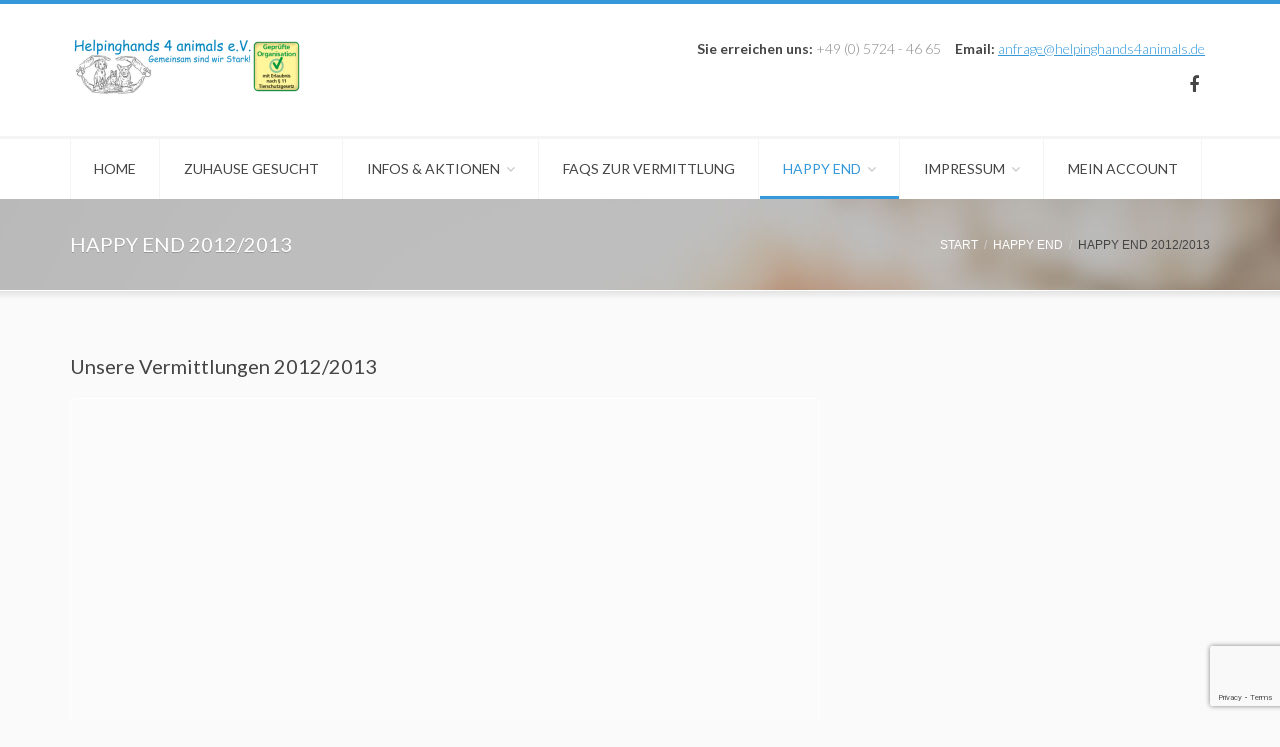

--- FILE ---
content_type: text/html; charset=UTF-8
request_url: https://helpinghands4animals.de/happy-end-zu-hause-gefunden/happy-end-2012-2013/
body_size: 10815
content:
<!DOCTYPE html>
<!--[if IE]>        <html lang="de" class="ie"><![endif]-->
<!--[if !IE]><!-->  <html lang="de" class="not-ie">  <!--<![endif]-->
<head>
<meta charset="UTF-8">
<meta name="viewport" content="width=device-width, initial-scale=1, shrink-to-fit=no">
<link rel="profile" href="http://gmpg.org/xfn/11">
<link rel="pingback" href="https://helpinghands4animals.de/xmlrpc.php">


<link rel="shortcut icon" href="https://helpinghands4animals.de/wp-content/uploads/2018/11/Logo-16-16.png" type="image/x-icon" />

<!-- For iPhone Retina display -->
<link rel="apple-touch-icon-precomposed" sizes="120x120" href="https://helpinghands4animals.de/wp-content/uploads/2018/11/Logo-120-120.png">

<!-- For iPad Retina display -->
<link rel="apple-touch-icon-precomposed" sizes="152x152" href="https://helpinghands4animals.de/wp-content/uploads/2018/11/Logo-152-152.png">

<title>Happy End 2012/2013 &#8211; HelpingHands4Animals</title>
<meta name='robots' content='max-image-preview:large' />
<link rel='dns-prefetch' href='//fonts.googleapis.com' />
<link rel='preconnect' href='https://fonts.gstatic.com' crossorigin />
<link rel="alternate" type="application/rss+xml" title="HelpingHands4Animals &raquo; Feed" href="https://helpinghands4animals.de/feed/" />
<link rel="alternate" type="application/rss+xml" title="HelpingHands4Animals &raquo; Kommentar-Feed" href="https://helpinghands4animals.de/comments/feed/" />
<link rel="alternate" type="application/rss+xml" title="HelpingHands4Animals &raquo; Happy End 2012/2013-Kommentar-Feed" href="https://helpinghands4animals.de/happy-end-zu-hause-gefunden/happy-end-2012-2013/feed/" />
<link rel="alternate" title="oEmbed (JSON)" type="application/json+oembed" href="https://helpinghands4animals.de/wp-json/oembed/1.0/embed?url=https%3A%2F%2Fhelpinghands4animals.de%2Fhappy-end-zu-hause-gefunden%2Fhappy-end-2012-2013%2F" />
<link rel="alternate" title="oEmbed (XML)" type="text/xml+oembed" href="https://helpinghands4animals.de/wp-json/oembed/1.0/embed?url=https%3A%2F%2Fhelpinghands4animals.de%2Fhappy-end-zu-hause-gefunden%2Fhappy-end-2012-2013%2F&#038;format=xml" />
<style id='wp-img-auto-sizes-contain-inline-css' type='text/css'>
img:is([sizes=auto i],[sizes^="auto," i]){contain-intrinsic-size:3000px 1500px}
/*# sourceURL=wp-img-auto-sizes-contain-inline-css */
</style>
<style id='classic-theme-styles-inline-css' type='text/css'>
/*! This file is auto-generated */
.wp-block-button__link{color:#fff;background-color:#32373c;border-radius:9999px;box-shadow:none;text-decoration:none;padding:calc(.667em + 2px) calc(1.333em + 2px);font-size:1.125em}.wp-block-file__button{background:#32373c;color:#fff;text-decoration:none}
/*# sourceURL=/wp-includes/css/classic-themes.min.css */
</style>
<link rel='stylesheet' id='wpo_min-header-0-css' href='https://helpinghands4animals.de/wp-content/cache/wpo-minify/1764762782/assets/wpo-minify-header-22bad35e.min.css' type='text/css' media='all' />
<script type="text/javascript" id="wpo_min-header-0-js-extra">
/* <![CDATA[ */
var say_what_data = {"replacements":{"petsitter|Apply for job|":"F\u00fcr diesen Hund bewerben","petsitter|Description|":"Beschreibung","petsitter|This position has been filled|":"Dieser Hund ist bereits vermittelt."}};
var give_global_vars = {"ajaxurl":"https://helpinghands4animals.de/wp-admin/admin-ajax.php","checkout_nonce":"073bd66f4d","currency":"EUR","currency_sign":"\u20ac","currency_pos":"after","thousands_separator":",","decimal_separator":".","no_gateway":"Bitte w\u00e4hle eine Zahlungsmethode.","bad_minimum":"Der Mindestspendenbetrag f\u00fcr dieses Formular ist","bad_maximum":"Der maximale individuelle Spendenbetrag f\u00fcr dieses Formular ist","general_loading":"Wird geladen\u00a0\u2026","purchase_loading":"Bitte warten\u00a0\u2026","textForOverlayScreen":"\u003Ch3\u003EProcessing...\u003C/h3\u003E\u003Cp\u003EThis will only take a second!\u003C/p\u003E","number_decimals":"2","is_test_mode":"","give_version":"4.13.2","magnific_options":{"main_class":"give-modal","close_on_bg_click":false},"form_translation":{"payment-mode":"Bitte Zahlungsart ausw\u00e4hlen.","give_first":"Bitte gib deinen Vornamen ein.","give_last":"Bitte gib deinen Nachnamen ein.","give_email":"Bitte gib eine g\u00fcltige Email-Adresse ein.","give_user_login":"Ung\u00fcltige E-Mail-Adresse oder Benutzername","give_user_pass":"Gib ein Passwort ein","give_user_pass_confirm":"Gib die Passwort-Best\u00e4tigung ein.","give_agree_to_terms":"Du musst den Gesch\u00e4ftsbedingungen zustimmen."},"confirm_email_sent_message":"Bitte rufe deine E-Mails ab und klicke auf den Link, um auf deine vollst\u00e4ndige Spendenhistorie zuzugreifen.","ajax_vars":{"ajaxurl":"https://helpinghands4animals.de/wp-admin/admin-ajax.php","ajaxNonce":"cbf988a818","loading":"Wird geladen","select_option":"Bitte Option ausw\u00e4hlen","default_gateway":"paypal","permalinks":"1","number_decimals":2},"cookie_hash":"ace85481359df62da9a90c60c4f656df","session_nonce_cookie_name":"wp-give_session_reset_nonce_ace85481359df62da9a90c60c4f656df","session_cookie_name":"wp-give_session_ace85481359df62da9a90c60c4f656df","delete_session_nonce_cookie":"0"};
var giveApiSettings = {"root":"https://helpinghands4animals.de/wp-json/give-api/v2/","rest_base":"give-api/v2"};
//# sourceURL=wpo_min-header-0-js-extra
/* ]]> */
</script>
<script type="text/javascript" src="https://helpinghands4animals.de/wp-content/cache/wpo-minify/1764762782/assets/wpo-minify-header-601235bb.min.js" id="wpo_min-header-0-js"></script>
<link rel="https://api.w.org/" href="https://helpinghands4animals.de/wp-json/" /><link rel="alternate" title="JSON" type="application/json" href="https://helpinghands4animals.de/wp-json/wp/v2/pages/911" /><link rel="EditURI" type="application/rsd+xml" title="RSD" href="https://helpinghands4animals.de/xmlrpc.php?rsd" />
<meta name="generator" content="WordPress 6.9" />
<link rel="canonical" href="https://helpinghands4animals.de/happy-end-zu-hause-gefunden/happy-end-2012-2013/" />
<link rel='shortlink' href='https://helpinghands4animals.de/?p=911' />
<meta name="generator" content="Redux 4.5.10" /><meta name="generator" content="Give v4.13.2" />

<style type="text/css" id="breadcrumb-trail-css">.breadcrumbs .trail-browse,.breadcrumbs .trail-items,.breadcrumbs .trail-items li {display: inline-block;margin:0;padding: 0;border:none;background:transparent;text-indent: 0;}.breadcrumbs .trail-browse {font-size: inherit;font-style:inherit;font-weight: inherit;color: inherit;}.breadcrumbs .trail-items {list-style: none;}.trail-items li::after {content: "\002F";padding: 0 0.5em;}.trail-items li:last-of-type::after {display: none;}</style>
<meta name="generator" content="Powered by WPBakery Page Builder - drag and drop page builder for WordPress."/>
<!--[if lte IE 9]><link rel="stylesheet" type="text/css" href="https://helpinghands4animals.de/wp-content/plugins/js_composer/assets/css/vc_lte_ie9.min.css" media="screen"><![endif]--><style id="petsitter_data-dynamic-css" title="dynamic-css" class="redux-options-output">body{font-family:'Arial Black', Gadget, sans-serif;text-align:left;line-height:24px;font-weight:400;font-style:normal;color:#8c8c8c;font-size:14px;}.logo h1 a, .logo h2 a{font-family:Bitter;font-weight:700;font-style:normal;color:#a6ce39;font-size:42px;}.head-info-list > li{font-family:Lato;font-weight:300;font-style:normal;font-size:14px;}.flexnav li a{font-family:Lato;font-weight:400;font-style:normal;font-size:14px;}h1{font-family:Lato;font-weight:400;font-style:normal;color:#454546;font-size:32px;}h2{font-family:Lato;font-weight:400;font-style:normal;color:#454546;font-size:24px;}h3{font-family:Lato;font-weight:400;font-style:normal;color:#454546;font-size:20px;}h4{font-family:Lato;font-weight:400;font-style:normal;color:#454546;font-size:18px;}h5{font-family:Lato;font-weight:400;font-style:normal;color:#454546;font-size:16px;}h6{font-family:Lato;font-weight:400;font-style:normal;color:#454546;font-size:14px;}.title-bordered h2{font-family:Lato;font-weight:400;font-style:normal;color:#454545;font-size:24px;}.page-heading .breadcrumb > li{font-family:Lato;font-weight:400;font-style:normal;font-size:12px;}.page-heading h1{font-family:Lato;font-weight:400;font-style:normal;color:#fff;font-size:20px;}.post .entry-header .entry-title, .post .entry-header .entry-title a{font-family:Lato;line-height:28px;font-weight:400;font-style:normal;color:#454545;font-size:24px;}.widget__sidebar .widget-title h3{font-family:Lato;font-weight:400;font-style:normal;color:#454545;font-size:18px;}.widget__footer .widget-title h4{font-family:Lato;text-align:left;font-weight:400;font-style:normal;color:#d8d8d8;font-size:16px;}body{background-color:#fafafa;}.site-wrapper{background-color:#fafafa;}.header-top{background-color:#2e2e2e;}.header-main{background-color:#fff;}.head-info{color:#8C8C8C;}.head-info .head-info-list > li > span{color:#454545;}.header-menu-fullw .nav-main{background-color:#fff;}.page-heading{background-color:#b4b4b4;background-repeat:repeat;background-position:center top;background-image:url('https://helpinghands4animals.de/wp-content/themes/petsitter/images/samples/bg1.jpg');background-size:inherit;}.slider-holder{background-color:#b4b4b4;background-repeat:no-repeat;background-attachment:fixed;background-position:center top;background-image:url('https://helpinghands4animals.de/wp-content/themes/petsitter/images/samples/bg1.jpg');background-size:cover;}.footer, #back-top a .fa{background-color:#454545;}.footer-copyright{background-color:#2e2e2e;}.footer-copyright{color:#8C8C8C;}</style><!-- Dynamic CSS--><style type="text/css">

		@media (min-width: 992px) {
			.header-top ul {
				font-size: 10px;
				font-family: Lato;
				font-weight: 300;
				text-transform: uppercase;
			}

			.header-top ul > li > a {
				color: #8c8c8c;
			}
		}@media (min-width: 992px) {}</style>
<noscript><style type="text/css"> .wpb_animate_when_almost_visible { opacity: 1; }</style></noscript><style id='global-styles-inline-css' type='text/css'>
:root{--wp--preset--aspect-ratio--square: 1;--wp--preset--aspect-ratio--4-3: 4/3;--wp--preset--aspect-ratio--3-4: 3/4;--wp--preset--aspect-ratio--3-2: 3/2;--wp--preset--aspect-ratio--2-3: 2/3;--wp--preset--aspect-ratio--16-9: 16/9;--wp--preset--aspect-ratio--9-16: 9/16;--wp--preset--color--black: #000000;--wp--preset--color--cyan-bluish-gray: #abb8c3;--wp--preset--color--white: #ffffff;--wp--preset--color--pale-pink: #f78da7;--wp--preset--color--vivid-red: #cf2e2e;--wp--preset--color--luminous-vivid-orange: #ff6900;--wp--preset--color--luminous-vivid-amber: #fcb900;--wp--preset--color--light-green-cyan: #7bdcb5;--wp--preset--color--vivid-green-cyan: #00d084;--wp--preset--color--pale-cyan-blue: #8ed1fc;--wp--preset--color--vivid-cyan-blue: #0693e3;--wp--preset--color--vivid-purple: #9b51e0;--wp--preset--gradient--vivid-cyan-blue-to-vivid-purple: linear-gradient(135deg,rgb(6,147,227) 0%,rgb(155,81,224) 100%);--wp--preset--gradient--light-green-cyan-to-vivid-green-cyan: linear-gradient(135deg,rgb(122,220,180) 0%,rgb(0,208,130) 100%);--wp--preset--gradient--luminous-vivid-amber-to-luminous-vivid-orange: linear-gradient(135deg,rgb(252,185,0) 0%,rgb(255,105,0) 100%);--wp--preset--gradient--luminous-vivid-orange-to-vivid-red: linear-gradient(135deg,rgb(255,105,0) 0%,rgb(207,46,46) 100%);--wp--preset--gradient--very-light-gray-to-cyan-bluish-gray: linear-gradient(135deg,rgb(238,238,238) 0%,rgb(169,184,195) 100%);--wp--preset--gradient--cool-to-warm-spectrum: linear-gradient(135deg,rgb(74,234,220) 0%,rgb(151,120,209) 20%,rgb(207,42,186) 40%,rgb(238,44,130) 60%,rgb(251,105,98) 80%,rgb(254,248,76) 100%);--wp--preset--gradient--blush-light-purple: linear-gradient(135deg,rgb(255,206,236) 0%,rgb(152,150,240) 100%);--wp--preset--gradient--blush-bordeaux: linear-gradient(135deg,rgb(254,205,165) 0%,rgb(254,45,45) 50%,rgb(107,0,62) 100%);--wp--preset--gradient--luminous-dusk: linear-gradient(135deg,rgb(255,203,112) 0%,rgb(199,81,192) 50%,rgb(65,88,208) 100%);--wp--preset--gradient--pale-ocean: linear-gradient(135deg,rgb(255,245,203) 0%,rgb(182,227,212) 50%,rgb(51,167,181) 100%);--wp--preset--gradient--electric-grass: linear-gradient(135deg,rgb(202,248,128) 0%,rgb(113,206,126) 100%);--wp--preset--gradient--midnight: linear-gradient(135deg,rgb(2,3,129) 0%,rgb(40,116,252) 100%);--wp--preset--font-size--small: 13px;--wp--preset--font-size--medium: 20px;--wp--preset--font-size--large: 36px;--wp--preset--font-size--x-large: 42px;--wp--preset--spacing--20: 0.44rem;--wp--preset--spacing--30: 0.67rem;--wp--preset--spacing--40: 1rem;--wp--preset--spacing--50: 1.5rem;--wp--preset--spacing--60: 2.25rem;--wp--preset--spacing--70: 3.38rem;--wp--preset--spacing--80: 5.06rem;--wp--preset--shadow--natural: 6px 6px 9px rgba(0, 0, 0, 0.2);--wp--preset--shadow--deep: 12px 12px 50px rgba(0, 0, 0, 0.4);--wp--preset--shadow--sharp: 6px 6px 0px rgba(0, 0, 0, 0.2);--wp--preset--shadow--outlined: 6px 6px 0px -3px rgb(255, 255, 255), 6px 6px rgb(0, 0, 0);--wp--preset--shadow--crisp: 6px 6px 0px rgb(0, 0, 0);}:where(.is-layout-flex){gap: 0.5em;}:where(.is-layout-grid){gap: 0.5em;}body .is-layout-flex{display: flex;}.is-layout-flex{flex-wrap: wrap;align-items: center;}.is-layout-flex > :is(*, div){margin: 0;}body .is-layout-grid{display: grid;}.is-layout-grid > :is(*, div){margin: 0;}:where(.wp-block-columns.is-layout-flex){gap: 2em;}:where(.wp-block-columns.is-layout-grid){gap: 2em;}:where(.wp-block-post-template.is-layout-flex){gap: 1.25em;}:where(.wp-block-post-template.is-layout-grid){gap: 1.25em;}.has-black-color{color: var(--wp--preset--color--black) !important;}.has-cyan-bluish-gray-color{color: var(--wp--preset--color--cyan-bluish-gray) !important;}.has-white-color{color: var(--wp--preset--color--white) !important;}.has-pale-pink-color{color: var(--wp--preset--color--pale-pink) !important;}.has-vivid-red-color{color: var(--wp--preset--color--vivid-red) !important;}.has-luminous-vivid-orange-color{color: var(--wp--preset--color--luminous-vivid-orange) !important;}.has-luminous-vivid-amber-color{color: var(--wp--preset--color--luminous-vivid-amber) !important;}.has-light-green-cyan-color{color: var(--wp--preset--color--light-green-cyan) !important;}.has-vivid-green-cyan-color{color: var(--wp--preset--color--vivid-green-cyan) !important;}.has-pale-cyan-blue-color{color: var(--wp--preset--color--pale-cyan-blue) !important;}.has-vivid-cyan-blue-color{color: var(--wp--preset--color--vivid-cyan-blue) !important;}.has-vivid-purple-color{color: var(--wp--preset--color--vivid-purple) !important;}.has-black-background-color{background-color: var(--wp--preset--color--black) !important;}.has-cyan-bluish-gray-background-color{background-color: var(--wp--preset--color--cyan-bluish-gray) !important;}.has-white-background-color{background-color: var(--wp--preset--color--white) !important;}.has-pale-pink-background-color{background-color: var(--wp--preset--color--pale-pink) !important;}.has-vivid-red-background-color{background-color: var(--wp--preset--color--vivid-red) !important;}.has-luminous-vivid-orange-background-color{background-color: var(--wp--preset--color--luminous-vivid-orange) !important;}.has-luminous-vivid-amber-background-color{background-color: var(--wp--preset--color--luminous-vivid-amber) !important;}.has-light-green-cyan-background-color{background-color: var(--wp--preset--color--light-green-cyan) !important;}.has-vivid-green-cyan-background-color{background-color: var(--wp--preset--color--vivid-green-cyan) !important;}.has-pale-cyan-blue-background-color{background-color: var(--wp--preset--color--pale-cyan-blue) !important;}.has-vivid-cyan-blue-background-color{background-color: var(--wp--preset--color--vivid-cyan-blue) !important;}.has-vivid-purple-background-color{background-color: var(--wp--preset--color--vivid-purple) !important;}.has-black-border-color{border-color: var(--wp--preset--color--black) !important;}.has-cyan-bluish-gray-border-color{border-color: var(--wp--preset--color--cyan-bluish-gray) !important;}.has-white-border-color{border-color: var(--wp--preset--color--white) !important;}.has-pale-pink-border-color{border-color: var(--wp--preset--color--pale-pink) !important;}.has-vivid-red-border-color{border-color: var(--wp--preset--color--vivid-red) !important;}.has-luminous-vivid-orange-border-color{border-color: var(--wp--preset--color--luminous-vivid-orange) !important;}.has-luminous-vivid-amber-border-color{border-color: var(--wp--preset--color--luminous-vivid-amber) !important;}.has-light-green-cyan-border-color{border-color: var(--wp--preset--color--light-green-cyan) !important;}.has-vivid-green-cyan-border-color{border-color: var(--wp--preset--color--vivid-green-cyan) !important;}.has-pale-cyan-blue-border-color{border-color: var(--wp--preset--color--pale-cyan-blue) !important;}.has-vivid-cyan-blue-border-color{border-color: var(--wp--preset--color--vivid-cyan-blue) !important;}.has-vivid-purple-border-color{border-color: var(--wp--preset--color--vivid-purple) !important;}.has-vivid-cyan-blue-to-vivid-purple-gradient-background{background: var(--wp--preset--gradient--vivid-cyan-blue-to-vivid-purple) !important;}.has-light-green-cyan-to-vivid-green-cyan-gradient-background{background: var(--wp--preset--gradient--light-green-cyan-to-vivid-green-cyan) !important;}.has-luminous-vivid-amber-to-luminous-vivid-orange-gradient-background{background: var(--wp--preset--gradient--luminous-vivid-amber-to-luminous-vivid-orange) !important;}.has-luminous-vivid-orange-to-vivid-red-gradient-background{background: var(--wp--preset--gradient--luminous-vivid-orange-to-vivid-red) !important;}.has-very-light-gray-to-cyan-bluish-gray-gradient-background{background: var(--wp--preset--gradient--very-light-gray-to-cyan-bluish-gray) !important;}.has-cool-to-warm-spectrum-gradient-background{background: var(--wp--preset--gradient--cool-to-warm-spectrum) !important;}.has-blush-light-purple-gradient-background{background: var(--wp--preset--gradient--blush-light-purple) !important;}.has-blush-bordeaux-gradient-background{background: var(--wp--preset--gradient--blush-bordeaux) !important;}.has-luminous-dusk-gradient-background{background: var(--wp--preset--gradient--luminous-dusk) !important;}.has-pale-ocean-gradient-background{background: var(--wp--preset--gradient--pale-ocean) !important;}.has-electric-grass-gradient-background{background: var(--wp--preset--gradient--electric-grass) !important;}.has-midnight-gradient-background{background: var(--wp--preset--gradient--midnight) !important;}.has-small-font-size{font-size: var(--wp--preset--font-size--small) !important;}.has-medium-font-size{font-size: var(--wp--preset--font-size--medium) !important;}.has-large-font-size{font-size: var(--wp--preset--font-size--large) !important;}.has-x-large-font-size{font-size: var(--wp--preset--font-size--x-large) !important;}
/*# sourceURL=global-styles-inline-css */
</style>
<link rel='stylesheet' id='wpo_min-footer-0-css' href='https://helpinghands4animals.de/wp-content/cache/wpo-minify/1764762782/assets/wpo-minify-footer-d9700f7c.min.css' type='text/css' media='all' />
</head>

<body class="wp-singular page-template page-template-page-fullwidth page-template-page-fullwidth-php page page-id-911 page-child parent-pageid-67 wp-theme-petsitter petsitter-is-activated petsitter wpb-js-composer js-comp-ver-5.5.1 vc_responsive">


<div class="site-wrapper site-wrapper__full-width">

	
	<!-- Header -->
	<header class="header header-menu-fullw">

				<!-- Header Top -->
		<div class="header-top">
			<div class="container">
				<div class="header-top-left">
									</div>
				<div class="header-top-right">
					
									</div>
			</div>
		</div>
		
		<!-- Header Main -->
		<div class="header-main">
			<div class="container">

				<!-- Logo -->
				<div class="logo">
					
						<!-- Logo Standard -->
						<a href="https://helpinghands4animals.de/" rel="home">
							<img src="https://helpinghands4animals.de/wp-content/uploads/2018/12/Logo-Gross-e1543853373515.png"  srcset="https://helpinghands4animals.de/wp-content/uploads/2018/12/Logo-Gross-e1543853373515.png 2x"  alt="HelpingHands4Animals">
						</a>

									</div>
				<!-- Logo / End -->

				<button type="button" class="navbar-toggle">
					<i class="fa fa-bars"></i>
				</button>

				<!-- Header Info -->
				<div class="head-info">
					<ul class="head-info-list">

												<li>
														<span>Sie erreichen uns:</span>
							
														+49 (0) 5724 - 46 65													</li>
						
												<li>
														<span>Email:</span>
							
														<a href="mailto:anfrage@helpinghands4animals.de">anfrage@helpinghands4animals.de</a>
													</li>
						
						
					</ul>
										<!-- Social Links / End -->
					<ul class="social-links">

												<li><a href="https://www.facebook.com/pages/category/Animal-Shelter/Ediths-DoggieBoard-270689936856790/" target="_blank"><i class="fa fa-facebook"></i></a></li>
						
						
						
						
						
						
						
						
						
						
						
						
						
						
					</ul>
					<!-- Social Links / End -->
									</div>
				<!-- Header Info / End -->

			</div>
		</div>

		<!-- Navigation -->
		<nav class="nav-main">
			<div class="container">
				<div class="menu-primary-menu-container"><ul data-breakpoint="992" id="menu-primary-menu" class="flexnav"><li id="menu-item-5731" class="menu-item menu-item-type-post_type menu-item-object-page menu-item-home menu-item-5731"><a href="https://helpinghands4animals.de/">Home</a></li>
<li id="menu-item-5733" class="menu-item menu-item-type-post_type menu-item-object-page menu-item-5733"><a href="https://helpinghands4animals.de/zuhause-gesucht-hundevermittlung/">Zuhause Gesucht</a></li>
<li id="menu-item-5752" class="menu-item menu-item-type-post_type menu-item-object-page menu-item-has-children menu-item-5752"><a href="https://helpinghands4animals.de/infos-aktionen/">Infos &#038; Aktionen</a>
<ul class="sub-menu">
	<li id="menu-item-5762" class="menu-item menu-item-type-post_type menu-item-object-page menu-item-5762"><a href="https://helpinghands4animals.de/krankheiten-hunde-ausland/">Krankheiten</a></li>
	<li id="menu-item-5753" class="menu-item menu-item-type-post_type menu-item-object-page menu-item-5753"><a href="https://helpinghands4animals.de/infos-aktionen/aktionen/">Aktionen</a></li>
	<li id="menu-item-5754" class="menu-item menu-item-type-post_type menu-item-object-page menu-item-5754"><a href="https://helpinghands4animals.de/infos-aktionen/spendenaufruf-hunde-ungarn/">Spendenaufruf</a></li>
</ul>
</li>
<li id="menu-item-5757" class="menu-item menu-item-type-post_type menu-item-object-page menu-item-5757"><a href="https://helpinghands4animals.de/faqs-zur-vermittlung-hunde/">FAQs zur Vermittlung</a></li>
<li id="menu-item-5734" class="menu-item menu-item-type-post_type menu-item-object-page current-page-ancestor current-menu-ancestor current-menu-parent current-page-parent current_page_parent current_page_ancestor menu-item-has-children menu-item-5734"><a href="https://helpinghands4animals.de/happy-end-zu-hause-gefunden/">Happy End</a>
<ul class="sub-menu">
	<li id="menu-item-5735" class="menu-item menu-item-type-post_type menu-item-object-page current-menu-item page_item page-item-911 current_page_item menu-item-5735 active"><a href="https://helpinghands4animals.de/happy-end-zu-hause-gefunden/happy-end-2012-2013/" aria-current="page">Happy End 2012/2013</a></li>
	<li id="menu-item-5736" class="menu-item menu-item-type-post_type menu-item-object-page menu-item-5736"><a href="https://helpinghands4animals.de/happy-end-zu-hause-gefunden/happy-end-2014/">Happy End 2014</a></li>
	<li id="menu-item-5737" class="menu-item menu-item-type-post_type menu-item-object-page menu-item-5737"><a href="https://helpinghands4animals.de/happy-end-zu-hause-gefunden/happy-end-2015/">Happy End 2015</a></li>
	<li id="menu-item-5738" class="menu-item menu-item-type-post_type menu-item-object-page menu-item-5738"><a href="https://helpinghands4animals.de/happy-end-zu-hause-gefunden/happy-end-2016/">Happy End 2016</a></li>
	<li id="menu-item-5739" class="menu-item menu-item-type-post_type menu-item-object-page menu-item-5739"><a href="https://helpinghands4animals.de/happy-end-zu-hause-gefunden/happy-end-2017/">Happy End 2017</a></li>
	<li id="menu-item-5740" class="menu-item menu-item-type-post_type menu-item-object-page menu-item-5740"><a href="https://helpinghands4animals.de/happy-end-zu-hause-gefunden/happy-end-2018/">Happy End 2018</a></li>
	<li id="menu-item-5741" class="menu-item menu-item-type-post_type menu-item-object-page menu-item-5741"><a href="https://helpinghands4animals.de/happy-end-zu-hause-gefunden/happy-end-2019/">Happy End 2019</a></li>
	<li id="menu-item-5742" class="menu-item menu-item-type-post_type menu-item-object-page menu-item-5742"><a href="https://helpinghands4animals.de/happy-end-zu-hause-gefunden/happy-end-2020/">Happy End 2020</a></li>
	<li id="menu-item-5743" class="menu-item menu-item-type-post_type menu-item-object-page menu-item-5743"><a href="https://helpinghands4animals.de/happy-end-zu-hause-gefunden/happy-end-2021/">Happy End 2021</a></li>
	<li id="menu-item-5744" class="menu-item menu-item-type-post_type menu-item-object-page menu-item-5744"><a href="https://helpinghands4animals.de/happy-end-zu-hause-gefunden/happy-end-2022/">Happy End 2022</a></li>
	<li id="menu-item-5745" class="menu-item menu-item-type-post_type menu-item-object-page menu-item-5745"><a href="https://helpinghands4animals.de/happy-end-zu-hause-gefunden/happy-end-2023/">Happy End 2023</a></li>
	<li id="menu-item-6001" class="menu-item menu-item-type-post_type menu-item-object-page menu-item-6001"><a href="https://helpinghands4animals.de/happy-end-2024/">Happy End 2024 / 2025</a></li>
	<li id="menu-item-5746" class="menu-item menu-item-type-post_type menu-item-object-page menu-item-5746"><a href="https://helpinghands4animals.de/happy-end-zu-hause-gefunden/happy-end-ungarn/">Happy End Ungarn – 2018</a></li>
	<li id="menu-item-5747" class="menu-item menu-item-type-post_type menu-item-object-page menu-item-5747"><a href="https://helpinghands4animals.de/happy-end-zu-hause-gefunden/happy-end-ungarn-2019/">Happy End Ungarn ab 2019</a></li>
</ul>
</li>
<li id="menu-item-5764" class="menu-item menu-item-type-post_type menu-item-object-page menu-item-has-children menu-item-5764"><a href="https://helpinghands4animals.de/kontakt-impressum/">Impressum</a>
<ul class="sub-menu">
	<li id="menu-item-5767" class="menu-item menu-item-type-post_type menu-item-object-page menu-item-5767"><a href="https://helpinghands4animals.de/ueber-uns/">Über Uns</a></li>
</ul>
</li>
<li id="menu-item-5756" class="menu-item menu-item-type-post_type menu-item-object-page menu-item-5756"><a href="https://helpinghands4animals.de/mein-account/">Mein Account</a></li>
</ul></div>			</div>
		</nav>
		<!-- Navigation / End -->

	</header>
	<!-- Header / End -->

	

	<!-- Main -->
	<div class="main" role="main">

		
<div class="page-heading" data-stellar-background-ratio="0.5">
	<div class="container">

		<div class="row">
			<div class="col-md-6">

				
											<h1>Happy End 2012/2013</h1>
					
									
							</div>
			<div class="col-md-6">
				<nav role="navigation" aria-label="Brotkrümelnavigation" class="breadcrumb-trail breadcrumbs" itemprop="breadcrumb"><h2 class="trail-browse">Durchsuchen:</h2><ul class="trail-items" itemscope itemtype="http://schema.org/BreadcrumbList"><meta name="numberOfItems" content="3" /><meta name="itemListOrder" content="Ascending" /><li itemprop="itemListElement" itemscope itemtype="http://schema.org/ListItem" class="trail-item trail-begin"><a href="https://helpinghands4animals.de/" rel="home" itemprop="item"><span itemprop="name">Start</span></a><meta itemprop="position" content="1" /></li><li itemprop="itemListElement" itemscope itemtype="http://schema.org/ListItem" class="trail-item"><a href="https://helpinghands4animals.de/happy-end-zu-hause-gefunden/" itemprop="item"><span itemprop="name">Happy End</span></a><meta itemprop="position" content="2" /></li><li itemprop="itemListElement" itemscope itemtype="http://schema.org/ListItem" class="trail-item trail-end"><span itemprop="item"><span itemprop="name">Happy End 2012/2013</span></span><meta itemprop="position" content="3" /></li></ul></nav>			</div>
		</div>
	</div>
</div>
		
<div class="page-content">
	<div class="container">
		<!-- Content -->
				<div id="post-911" class="page post-911 type-page status-publish hentry">
			<div class="vc_row wpb_row vc_row-fluid"><div class="wpb_column vc_column_container vc_col-sm-12"><div class="vc_column-inner "><div class="wpb_wrapper"><h3 style="text-align: left" class="vc_custom_heading" >Unsere Vermittlungen 2012/2013</h3></div></div></div></div><div class="vc_row wpb_row vc_row-fluid"><div class="wpb_column vc_column_container vc_col-sm-8"><div class="vc_column-inner "><div class="wpb_wrapper"><div class="wpb_gallery wpb_content_element vc_clearfix" ><div class="wpb_wrapper"><div class="wpb_gallery_slides wpb_flexslider flexslider_fade flexslider" data-interval="3" data-flex_fx="fade"><ul class="slides"><li><a class="prettyphoto" href="https://helpinghands4animals.de/wp-content/uploads/2018/11/zelma.jpg" data-rel="prettyPhoto[rel-911-638468394]"><img fetchpriority="high" decoding="async" width="640" height="430" src="https://helpinghands4animals.de/wp-content/uploads/2018/11/zelma.jpg" class="attachment-full" alt="" srcset="https://helpinghands4animals.de/wp-content/uploads/2018/11/zelma.jpg 640w, https://helpinghands4animals.de/wp-content/uploads/2018/11/zelma-300x202.jpg 300w" sizes="(max-width: 640px) 100vw, 640px" /></a></li><li><a class="prettyphoto" href="https://helpinghands4animals.de/wp-content/uploads/2018/11/xanto.jpg" data-rel="prettyPhoto[rel-911-638468394]"><img decoding="async" width="640" height="480" src="https://helpinghands4animals.de/wp-content/uploads/2018/11/xanto.jpg" class="attachment-full" alt="" srcset="https://helpinghands4animals.de/wp-content/uploads/2018/11/xanto.jpg 640w, https://helpinghands4animals.de/wp-content/uploads/2018/11/xanto-300x225.jpg 300w, https://helpinghands4animals.de/wp-content/uploads/2018/11/xanto-560x420.jpg 560w" sizes="(max-width: 640px) 100vw, 640px" /></a></li><li><a class="prettyphoto" href="https://helpinghands4animals.de/wp-content/uploads/2018/11/whiskey.jpg" data-rel="prettyPhoto[rel-911-638468394]"><img decoding="async" width="480" height="640" src="https://helpinghands4animals.de/wp-content/uploads/2018/11/whiskey.jpg" class="attachment-full" alt="" srcset="https://helpinghands4animals.de/wp-content/uploads/2018/11/whiskey.jpg 480w, https://helpinghands4animals.de/wp-content/uploads/2018/11/whiskey-225x300.jpg 225w" sizes="(max-width: 480px) 100vw, 480px" /></a></li><li><a class="prettyphoto" href="https://helpinghands4animals.de/wp-content/uploads/2018/11/votan.jpg" data-rel="prettyPhoto[rel-911-638468394]"><img loading="lazy" decoding="async" width="640" height="480" src="https://helpinghands4animals.de/wp-content/uploads/2018/11/votan.jpg" class="attachment-full" alt="" srcset="https://helpinghands4animals.de/wp-content/uploads/2018/11/votan.jpg 640w, https://helpinghands4animals.de/wp-content/uploads/2018/11/votan-300x225.jpg 300w, https://helpinghands4animals.de/wp-content/uploads/2018/11/votan-560x420.jpg 560w" sizes="auto, (max-width: 640px) 100vw, 640px" /></a></li><li><a class="prettyphoto" href="https://helpinghands4animals.de/wp-content/uploads/2018/11/Ursula.jpg" data-rel="prettyPhoto[rel-911-638468394]"><img loading="lazy" decoding="async" width="639" height="426" src="https://helpinghands4animals.de/wp-content/uploads/2018/11/Ursula.jpg" class="attachment-full" alt="" srcset="https://helpinghands4animals.de/wp-content/uploads/2018/11/Ursula.jpg 639w, https://helpinghands4animals.de/wp-content/uploads/2018/11/Ursula-300x200.jpg 300w" sizes="auto, (max-width: 639px) 100vw, 639px" /></a></li><li><a class="prettyphoto" href="" data-rel="prettyPhoto[rel-911-638468394]"></a></li><li><a class="prettyphoto" href="https://helpinghands4animals.de/wp-content/uploads/2018/11/tommyboy.jpg" data-rel="prettyPhoto[rel-911-638468394]"><img loading="lazy" decoding="async" width="800" height="575" src="https://helpinghands4animals.de/wp-content/uploads/2018/11/tommyboy.jpg" class="attachment-full" alt="" srcset="https://helpinghands4animals.de/wp-content/uploads/2018/11/tommyboy.jpg 800w, https://helpinghands4animals.de/wp-content/uploads/2018/11/tommyboy-300x216.jpg 300w, https://helpinghands4animals.de/wp-content/uploads/2018/11/tommyboy-768x552.jpg 768w" sizes="auto, (max-width: 800px) 100vw, 800px" /></a></li><li><a class="prettyphoto" href="https://helpinghands4animals.de/wp-content/uploads/2018/11/tappancs.jpg" data-rel="prettyPhoto[rel-911-638468394]"><img loading="lazy" decoding="async" width="640" height="638" src="https://helpinghands4animals.de/wp-content/uploads/2018/11/tappancs.jpg" class="attachment-full" alt="" srcset="https://helpinghands4animals.de/wp-content/uploads/2018/11/tappancs.jpg 640w, https://helpinghands4animals.de/wp-content/uploads/2018/11/tappancs-150x150.jpg 150w, https://helpinghands4animals.de/wp-content/uploads/2018/11/tappancs-300x300.jpg 300w, https://helpinghands4animals.de/wp-content/uploads/2018/11/tappancs-64x64.jpg 64w, https://helpinghands4animals.de/wp-content/uploads/2018/11/tappancs-346x346.jpg 346w" sizes="auto, (max-width: 640px) 100vw, 640px" /></a></li><li><a class="prettyphoto" href="" data-rel="prettyPhoto[rel-911-638468394]"></a></li><li><a class="prettyphoto" href="https://helpinghands4animals.de/wp-content/uploads/2018/11/sipi.jpg" data-rel="prettyPhoto[rel-911-638468394]"><img loading="lazy" decoding="async" width="640" height="427" src="https://helpinghands4animals.de/wp-content/uploads/2018/11/sipi.jpg" class="attachment-full" alt="" srcset="https://helpinghands4animals.de/wp-content/uploads/2018/11/sipi.jpg 640w, https://helpinghands4animals.de/wp-content/uploads/2018/11/sipi-300x200.jpg 300w" sizes="auto, (max-width: 640px) 100vw, 640px" /></a></li><li><a class="prettyphoto" href="https://helpinghands4animals.de/wp-content/uploads/2018/11/sindbad.jpg" data-rel="prettyPhoto[rel-911-638468394]"><img loading="lazy" decoding="async" width="639" height="360" src="https://helpinghands4animals.de/wp-content/uploads/2018/11/sindbad.jpg" class="attachment-full" alt="" srcset="https://helpinghands4animals.de/wp-content/uploads/2018/11/sindbad.jpg 639w, https://helpinghands4animals.de/wp-content/uploads/2018/11/sindbad-300x169.jpg 300w" sizes="auto, (max-width: 639px) 100vw, 639px" /></a></li><li><a class="prettyphoto" href="https://helpinghands4animals.de/wp-content/uploads/2018/11/sid.jpg" data-rel="prettyPhoto[rel-911-638468394]"><img loading="lazy" decoding="async" width="640" height="480" src="https://helpinghands4animals.de/wp-content/uploads/2018/11/sid.jpg" class="attachment-full" alt="" srcset="https://helpinghands4animals.de/wp-content/uploads/2018/11/sid.jpg 640w, https://helpinghands4animals.de/wp-content/uploads/2018/11/sid-300x225.jpg 300w, https://helpinghands4animals.de/wp-content/uploads/2018/11/sid-560x420.jpg 560w" sizes="auto, (max-width: 640px) 100vw, 640px" /></a></li><li><a class="prettyphoto" href="https://helpinghands4animals.de/wp-content/uploads/2018/11/Poppy.jpg" data-rel="prettyPhoto[rel-911-638468394]"><img loading="lazy" decoding="async" width="640" height="480" src="https://helpinghands4animals.de/wp-content/uploads/2018/11/Poppy.jpg" class="attachment-full" alt="" srcset="https://helpinghands4animals.de/wp-content/uploads/2018/11/Poppy.jpg 640w, https://helpinghands4animals.de/wp-content/uploads/2018/11/Poppy-300x225.jpg 300w, https://helpinghands4animals.de/wp-content/uploads/2018/11/Poppy-560x420.jpg 560w" sizes="auto, (max-width: 640px) 100vw, 640px" /></a></li><li><a class="prettyphoto" href="https://helpinghands4animals.de/wp-content/uploads/2018/11/Ozzy.jpg" data-rel="prettyPhoto[rel-911-638468394]"><img loading="lazy" decoding="async" width="639" height="426" src="https://helpinghands4animals.de/wp-content/uploads/2018/11/Ozzy.jpg" class="attachment-full" alt="" srcset="https://helpinghands4animals.de/wp-content/uploads/2018/11/Ozzy.jpg 639w, https://helpinghands4animals.de/wp-content/uploads/2018/11/Ozzy-300x200.jpg 300w" sizes="auto, (max-width: 639px) 100vw, 639px" /></a></li><li><a class="prettyphoto" href="https://helpinghands4animals.de/wp-content/uploads/2018/11/Oskar.jpg" data-rel="prettyPhoto[rel-911-638468394]"><img loading="lazy" decoding="async" width="640" height="480" src="https://helpinghands4animals.de/wp-content/uploads/2018/11/Oskar.jpg" class="attachment-full" alt="" srcset="https://helpinghands4animals.de/wp-content/uploads/2018/11/Oskar.jpg 640w, https://helpinghands4animals.de/wp-content/uploads/2018/11/Oskar-300x225.jpg 300w, https://helpinghands4animals.de/wp-content/uploads/2018/11/Oskar-560x420.jpg 560w" sizes="auto, (max-width: 640px) 100vw, 640px" /></a></li><li><a class="prettyphoto" href="https://helpinghands4animals.de/wp-content/uploads/2018/11/Odet.jpg" data-rel="prettyPhoto[rel-911-638468394]"><img loading="lazy" decoding="async" width="640" height="480" src="https://helpinghands4animals.de/wp-content/uploads/2018/11/Odet.jpg" class="attachment-full" alt="" srcset="https://helpinghands4animals.de/wp-content/uploads/2018/11/Odet.jpg 640w, https://helpinghands4animals.de/wp-content/uploads/2018/11/Odet-300x225.jpg 300w, https://helpinghands4animals.de/wp-content/uploads/2018/11/Odet-560x420.jpg 560w" sizes="auto, (max-width: 640px) 100vw, 640px" /></a></li><li><a class="prettyphoto" href="https://helpinghands4animals.de/wp-content/uploads/2018/11/Mex.jpg" data-rel="prettyPhoto[rel-911-638468394]"><img loading="lazy" decoding="async" width="640" height="640" src="https://helpinghands4animals.de/wp-content/uploads/2018/11/Mex.jpg" class="attachment-full" alt="" srcset="https://helpinghands4animals.de/wp-content/uploads/2018/11/Mex.jpg 640w, https://helpinghands4animals.de/wp-content/uploads/2018/11/Mex-150x150.jpg 150w, https://helpinghands4animals.de/wp-content/uploads/2018/11/Mex-300x300.jpg 300w, https://helpinghands4animals.de/wp-content/uploads/2018/11/Mex-64x64.jpg 64w, https://helpinghands4animals.de/wp-content/uploads/2018/11/Mex-346x346.jpg 346w" sizes="auto, (max-width: 640px) 100vw, 640px" /></a></li><li><a class="prettyphoto" href="https://helpinghands4animals.de/wp-content/uploads/2018/11/Massy.jpg" data-rel="prettyPhoto[rel-911-638468394]"><img loading="lazy" decoding="async" width="640" height="480" src="https://helpinghands4animals.de/wp-content/uploads/2018/11/Massy.jpg" class="attachment-full" alt="" srcset="https://helpinghands4animals.de/wp-content/uploads/2018/11/Massy.jpg 640w, https://helpinghands4animals.de/wp-content/uploads/2018/11/Massy-300x225.jpg 300w, https://helpinghands4animals.de/wp-content/uploads/2018/11/Massy-560x420.jpg 560w" sizes="auto, (max-width: 640px) 100vw, 640px" /></a></li><li><a class="prettyphoto" href="https://helpinghands4animals.de/wp-content/uploads/2018/11/Lui.jpg" data-rel="prettyPhoto[rel-911-638468394]"><img loading="lazy" decoding="async" width="480" height="640" src="https://helpinghands4animals.de/wp-content/uploads/2018/11/Lui.jpg" class="attachment-full" alt="" srcset="https://helpinghands4animals.de/wp-content/uploads/2018/11/Lui.jpg 480w, https://helpinghands4animals.de/wp-content/uploads/2018/11/Lui-225x300.jpg 225w" sizes="auto, (max-width: 480px) 100vw, 480px" /></a></li><li><a class="prettyphoto" href="https://helpinghands4animals.de/wp-content/uploads/2018/11/Luca-768x1024.jpg" data-rel="prettyPhoto[rel-911-638468394]"><img loading="lazy" decoding="async" width="800" height="1067" src="https://helpinghands4animals.de/wp-content/uploads/2018/11/Luca.jpg" class="attachment-full" alt="" srcset="https://helpinghands4animals.de/wp-content/uploads/2018/11/Luca.jpg 800w, https://helpinghands4animals.de/wp-content/uploads/2018/11/Luca-225x300.jpg 225w, https://helpinghands4animals.de/wp-content/uploads/2018/11/Luca-768x1024.jpg 768w" sizes="auto, (max-width: 800px) 100vw, 800px" /></a></li><li><a class="prettyphoto" href="https://helpinghands4animals.de/wp-content/uploads/2018/11/lolly.jpg" data-rel="prettyPhoto[rel-911-638468394]"><img loading="lazy" decoding="async" width="640" height="480" src="https://helpinghands4animals.de/wp-content/uploads/2018/11/lolly.jpg" class="attachment-full" alt="" srcset="https://helpinghands4animals.de/wp-content/uploads/2018/11/lolly.jpg 640w, https://helpinghands4animals.de/wp-content/uploads/2018/11/lolly-300x225.jpg 300w, https://helpinghands4animals.de/wp-content/uploads/2018/11/lolly-560x420.jpg 560w" sizes="auto, (max-width: 640px) 100vw, 640px" /></a></li><li><a class="prettyphoto" href="https://helpinghands4animals.de/wp-content/uploads/2018/11/Lobbonc.jpg" data-rel="prettyPhoto[rel-911-638468394]"><img loading="lazy" decoding="async" width="480" height="640" src="https://helpinghands4animals.de/wp-content/uploads/2018/11/Lobbonc.jpg" class="attachment-full" alt="" srcset="https://helpinghands4animals.de/wp-content/uploads/2018/11/Lobbonc.jpg 480w, https://helpinghands4animals.de/wp-content/uploads/2018/11/Lobbonc-225x300.jpg 225w" sizes="auto, (max-width: 480px) 100vw, 480px" /></a></li><li><a class="prettyphoto" href="https://helpinghands4animals.de/wp-content/uploads/2018/11/lacy.jpg" data-rel="prettyPhoto[rel-911-638468394]"><img loading="lazy" decoding="async" width="480" height="360" src="https://helpinghands4animals.de/wp-content/uploads/2018/11/lacy.jpg" class="attachment-full" alt="" srcset="https://helpinghands4animals.de/wp-content/uploads/2018/11/lacy.jpg 480w, https://helpinghands4animals.de/wp-content/uploads/2018/11/lacy-300x225.jpg 300w" sizes="auto, (max-width: 480px) 100vw, 480px" /></a></li><li><a class="prettyphoto" href="https://helpinghands4animals.de/wp-content/uploads/2018/11/krem.jpg" data-rel="prettyPhoto[rel-911-638468394]"><img loading="lazy" decoding="async" width="480" height="360" src="https://helpinghands4animals.de/wp-content/uploads/2018/11/krem.jpg" class="attachment-full" alt="" srcset="https://helpinghands4animals.de/wp-content/uploads/2018/11/krem.jpg 480w, https://helpinghands4animals.de/wp-content/uploads/2018/11/krem-300x225.jpg 300w" sizes="auto, (max-width: 480px) 100vw, 480px" /></a></li><li><a class="prettyphoto" href="https://helpinghands4animals.de/wp-content/uploads/2018/11/Katie.jpg" data-rel="prettyPhoto[rel-911-638468394]"><img loading="lazy" decoding="async" width="640" height="426" src="https://helpinghands4animals.de/wp-content/uploads/2018/11/Katie.jpg" class="attachment-full" alt="" srcset="https://helpinghands4animals.de/wp-content/uploads/2018/11/Katie.jpg 640w, https://helpinghands4animals.de/wp-content/uploads/2018/11/Katie-300x200.jpg 300w" sizes="auto, (max-width: 640px) 100vw, 640px" /></a></li><li><a class="prettyphoto" href="https://helpinghands4animals.de/wp-content/uploads/2018/11/jamie.jpg" data-rel="prettyPhoto[rel-911-638468394]"><img loading="lazy" decoding="async" width="640" height="463" src="https://helpinghands4animals.de/wp-content/uploads/2018/11/jamie.jpg" class="attachment-full" alt="" srcset="https://helpinghands4animals.de/wp-content/uploads/2018/11/jamie.jpg 640w, https://helpinghands4animals.de/wp-content/uploads/2018/11/jamie-300x217.jpg 300w" sizes="auto, (max-width: 640px) 100vw, 640px" /></a></li><li><a class="prettyphoto" href="https://helpinghands4animals.de/wp-content/uploads/2018/11/hera.jpg" data-rel="prettyPhoto[rel-911-638468394]"><img loading="lazy" decoding="async" width="639" height="426" src="https://helpinghands4animals.de/wp-content/uploads/2018/11/hera.jpg" class="attachment-full" alt="" srcset="https://helpinghands4animals.de/wp-content/uploads/2018/11/hera.jpg 639w, https://helpinghands4animals.de/wp-content/uploads/2018/11/hera-300x200.jpg 300w" sizes="auto, (max-width: 639px) 100vw, 639px" /></a></li><li><a class="prettyphoto" href="https://helpinghands4animals.de/wp-content/uploads/2018/11/helga.jpg" data-rel="prettyPhoto[rel-911-638468394]"><img loading="lazy" decoding="async" width="640" height="480" src="https://helpinghands4animals.de/wp-content/uploads/2018/11/helga.jpg" class="attachment-full" alt="" srcset="https://helpinghands4animals.de/wp-content/uploads/2018/11/helga.jpg 640w, https://helpinghands4animals.de/wp-content/uploads/2018/11/helga-300x225.jpg 300w, https://helpinghands4animals.de/wp-content/uploads/2018/11/helga-560x420.jpg 560w" sizes="auto, (max-width: 640px) 100vw, 640px" /></a></li><li><a class="prettyphoto" href="https://helpinghands4animals.de/wp-content/uploads/2018/11/helena.jpg" data-rel="prettyPhoto[rel-911-638468394]"><img loading="lazy" decoding="async" width="800" height="597" src="https://helpinghands4animals.de/wp-content/uploads/2018/11/helena.jpg" class="attachment-full" alt="" srcset="https://helpinghands4animals.de/wp-content/uploads/2018/11/helena.jpg 800w, https://helpinghands4animals.de/wp-content/uploads/2018/11/helena-300x224.jpg 300w, https://helpinghands4animals.de/wp-content/uploads/2018/11/helena-768x573.jpg 768w" sizes="auto, (max-width: 800px) 100vw, 800px" /></a></li><li><a class="prettyphoto" href="https://helpinghands4animals.de/wp-content/uploads/2018/11/harry.jpg" data-rel="prettyPhoto[rel-911-638468394]"><img loading="lazy" decoding="async" width="600" height="450" src="https://helpinghands4animals.de/wp-content/uploads/2018/11/harry.jpg" class="attachment-full" alt="" srcset="https://helpinghands4animals.de/wp-content/uploads/2018/11/harry.jpg 600w, https://helpinghands4animals.de/wp-content/uploads/2018/11/harry-300x225.jpg 300w, https://helpinghands4animals.de/wp-content/uploads/2018/11/harry-560x420.jpg 560w" sizes="auto, (max-width: 600px) 100vw, 600px" /></a></li><li><a class="prettyphoto" href="https://helpinghands4animals.de/wp-content/uploads/2018/11/gucci.jpg" data-rel="prettyPhoto[rel-911-638468394]"><img loading="lazy" decoding="async" width="800" height="600" src="https://helpinghands4animals.de/wp-content/uploads/2018/11/gucci.jpg" class="attachment-full" alt="" srcset="https://helpinghands4animals.de/wp-content/uploads/2018/11/gucci.jpg 800w, https://helpinghands4animals.de/wp-content/uploads/2018/11/gucci-300x225.jpg 300w, https://helpinghands4animals.de/wp-content/uploads/2018/11/gucci-768x576.jpg 768w, https://helpinghands4animals.de/wp-content/uploads/2018/11/gucci-560x420.jpg 560w" sizes="auto, (max-width: 800px) 100vw, 800px" /></a></li><li><a class="prettyphoto" href="https://helpinghands4animals.de/wp-content/uploads/2018/11/gomboc.jpg" data-rel="prettyPhoto[rel-911-638468394]"><img loading="lazy" decoding="async" width="600" height="894" src="https://helpinghands4animals.de/wp-content/uploads/2018/11/gomboc.jpg" class="attachment-full" alt="" srcset="https://helpinghands4animals.de/wp-content/uploads/2018/11/gomboc.jpg 600w, https://helpinghands4animals.de/wp-content/uploads/2018/11/gomboc-201x300.jpg 201w" sizes="auto, (max-width: 600px) 100vw, 600px" /></a></li><li><a class="prettyphoto" href="https://helpinghands4animals.de/wp-content/uploads/2018/11/emma.jpg" data-rel="prettyPhoto[rel-911-638468394]"><img loading="lazy" decoding="async" width="640" height="436" src="https://helpinghands4animals.de/wp-content/uploads/2018/11/emma.jpg" class="attachment-full" alt="" srcset="https://helpinghands4animals.de/wp-content/uploads/2018/11/emma.jpg 640w, https://helpinghands4animals.de/wp-content/uploads/2018/11/emma-300x204.jpg 300w" sizes="auto, (max-width: 640px) 100vw, 640px" /></a></li><li><a class="prettyphoto" href="https://helpinghands4animals.de/wp-content/uploads/2018/11/edmond.jpg" data-rel="prettyPhoto[rel-911-638468394]"><img loading="lazy" decoding="async" width="700" height="525" src="https://helpinghands4animals.de/wp-content/uploads/2018/11/edmond.jpg" class="attachment-full" alt="" srcset="https://helpinghands4animals.de/wp-content/uploads/2018/11/edmond.jpg 700w, https://helpinghands4animals.de/wp-content/uploads/2018/11/edmond-300x225.jpg 300w, https://helpinghands4animals.de/wp-content/uploads/2018/11/edmond-560x420.jpg 560w" sizes="auto, (max-width: 700px) 100vw, 700px" /></a></li><li><a class="prettyphoto" href="https://helpinghands4animals.de/wp-content/uploads/2018/11/duma.jpg" data-rel="prettyPhoto[rel-911-638468394]"><img loading="lazy" decoding="async" width="640" height="480" src="https://helpinghands4animals.de/wp-content/uploads/2018/11/duma.jpg" class="attachment-full" alt="" srcset="https://helpinghands4animals.de/wp-content/uploads/2018/11/duma.jpg 640w, https://helpinghands4animals.de/wp-content/uploads/2018/11/duma-300x225.jpg 300w, https://helpinghands4animals.de/wp-content/uploads/2018/11/duma-560x420.jpg 560w" sizes="auto, (max-width: 640px) 100vw, 640px" /></a></li><li><a class="prettyphoto" href="https://helpinghands4animals.de/wp-content/uploads/2018/11/dia.jpg" data-rel="prettyPhoto[rel-911-638468394]"><img loading="lazy" decoding="async" width="480" height="640" src="https://helpinghands4animals.de/wp-content/uploads/2018/11/dia.jpg" class="attachment-full" alt="" srcset="https://helpinghands4animals.de/wp-content/uploads/2018/11/dia.jpg 480w, https://helpinghands4animals.de/wp-content/uploads/2018/11/dia-225x300.jpg 225w" sizes="auto, (max-width: 480px) 100vw, 480px" /></a></li><li><a class="prettyphoto" href="https://helpinghands4animals.de/wp-content/uploads/2018/11/csipi.jpg" data-rel="prettyPhoto[rel-911-638468394]"><img loading="lazy" decoding="async" width="640" height="480" src="https://helpinghands4animals.de/wp-content/uploads/2018/11/csipi.jpg" class="attachment-full" alt="" srcset="https://helpinghands4animals.de/wp-content/uploads/2018/11/csipi.jpg 640w, https://helpinghands4animals.de/wp-content/uploads/2018/11/csipi-300x225.jpg 300w, https://helpinghands4animals.de/wp-content/uploads/2018/11/csipi-560x420.jpg 560w" sizes="auto, (max-width: 640px) 100vw, 640px" /></a></li><li><a class="prettyphoto" href="https://helpinghands4animals.de/wp-content/uploads/2018/11/bruno.jpg" data-rel="prettyPhoto[rel-911-638468394]"><img loading="lazy" decoding="async" width="800" height="600" src="https://helpinghands4animals.de/wp-content/uploads/2018/11/bruno.jpg" class="attachment-full" alt="" srcset="https://helpinghands4animals.de/wp-content/uploads/2018/11/bruno.jpg 800w, https://helpinghands4animals.de/wp-content/uploads/2018/11/bruno-300x225.jpg 300w, https://helpinghands4animals.de/wp-content/uploads/2018/11/bruno-768x576.jpg 768w, https://helpinghands4animals.de/wp-content/uploads/2018/11/bruno-560x420.jpg 560w" sizes="auto, (max-width: 800px) 100vw, 800px" /></a></li><li><a class="prettyphoto" href="https://helpinghands4animals.de/wp-content/uploads/2018/11/boszi.jpg" data-rel="prettyPhoto[rel-911-638468394]"><img loading="lazy" decoding="async" width="640" height="480" src="https://helpinghands4animals.de/wp-content/uploads/2018/11/boszi.jpg" class="attachment-full" alt="" srcset="https://helpinghands4animals.de/wp-content/uploads/2018/11/boszi.jpg 640w, https://helpinghands4animals.de/wp-content/uploads/2018/11/boszi-300x225.jpg 300w, https://helpinghands4animals.de/wp-content/uploads/2018/11/boszi-560x420.jpg 560w" sizes="auto, (max-width: 640px) 100vw, 640px" /></a></li><li><a class="prettyphoto" href="https://helpinghands4animals.de/wp-content/uploads/2018/11/bogar.jpg" data-rel="prettyPhoto[rel-911-638468394]"><img loading="lazy" decoding="async" width="700" height="442" src="https://helpinghands4animals.de/wp-content/uploads/2018/11/bogar.jpg" class="attachment-full" alt="" srcset="https://helpinghands4animals.de/wp-content/uploads/2018/11/bogar.jpg 700w, https://helpinghands4animals.de/wp-content/uploads/2018/11/bogar-300x189.jpg 300w" sizes="auto, (max-width: 700px) 100vw, 700px" /></a></li><li><a class="prettyphoto" href="https://helpinghands4animals.de/wp-content/uploads/2018/11/betti.jpg" data-rel="prettyPhoto[rel-911-638468394]"><img loading="lazy" decoding="async" width="640" height="523" src="https://helpinghands4animals.de/wp-content/uploads/2018/11/betti.jpg" class="attachment-full" alt="" srcset="https://helpinghands4animals.de/wp-content/uploads/2018/11/betti.jpg 640w, https://helpinghands4animals.de/wp-content/uploads/2018/11/betti-300x245.jpg 300w" sizes="auto, (max-width: 640px) 100vw, 640px" /></a></li><li><a class="prettyphoto" href="https://helpinghands4animals.de/wp-content/uploads/2018/11/bb.jpg" data-rel="prettyPhoto[rel-911-638468394]"><img loading="lazy" decoding="async" width="640" height="465" src="https://helpinghands4animals.de/wp-content/uploads/2018/11/bb.jpg" class="attachment-full" alt="" srcset="https://helpinghands4animals.de/wp-content/uploads/2018/11/bb.jpg 640w, https://helpinghands4animals.de/wp-content/uploads/2018/11/bb-300x218.jpg 300w" sizes="auto, (max-width: 640px) 100vw, 640px" /></a></li><li><a class="prettyphoto" href="" data-rel="prettyPhoto[rel-911-638468394]"></a></li><li><a class="prettyphoto" href="https://helpinghands4animals.de/wp-content/uploads/2018/11/abby.jpg" data-rel="prettyPhoto[rel-911-638468394]"><img loading="lazy" decoding="async" width="480" height="640" src="https://helpinghands4animals.de/wp-content/uploads/2018/11/abby.jpg" class="attachment-full" alt="" srcset="https://helpinghands4animals.de/wp-content/uploads/2018/11/abby.jpg 480w, https://helpinghands4animals.de/wp-content/uploads/2018/11/abby-225x300.jpg 225w" sizes="auto, (max-width: 480px) 100vw, 480px" /></a></li></ul></div></div></div></div></div></div><div class="wpb_column vc_column_container vc_col-sm-4"><div class="vc_column-inner "><div class="wpb_wrapper"></div></div></div></div>
							
		</div><!--// Page -->
				<!-- /Content -->
	</div>
</div>



		<!-- Footer -->
		<footer class="footer" id="footer">

			
						<div class="footer-widgets">
				<div class="container">
					<div class="row">
						<div class="col-sm-4 col-md-4">
							<aside id="text-2" class="widget widget__footer widget_text"><div class="widget-title"><h4>Helping Hands 4 Animals</h4></div>			<div class="textwidget"><p>Wir legen unser Hauptaugenmerk auf den Auslandstierschutz speziell von Hunden aus Ungarn. Wir sind über jegliche Unterstützung und helfende Hände dankbar.</p>
<p>Wir suchen auch immer neue Pflegestellen für unsere Vermittlungshunde damit auch unsere Notfälle eine bessere Vermittlungschance bekommen.</p>
</div>
		</aside>						</div>
						<div class="col-sm-4 col-md-4">
							<aside id="nav_menu-4" class="widget widget__footer widget_nav_menu"><div class="widget-title"><h4>Unsere Happy Ends</h4></div><div class="menu-happy-ends-container"><ul id="menu-happy-ends" class="menu"><li id="menu-item-1804" class="menu-item menu-item-type-post_type menu-item-object-page current-menu-item page_item page-item-911 current_page_item menu-item-1804 active"><a href="https://helpinghands4animals.de/happy-end-zu-hause-gefunden/happy-end-2012-2013/" aria-current="page">Happy End 2012/2013</a></li>
<li id="menu-item-1805" class="menu-item menu-item-type-post_type menu-item-object-page menu-item-1805"><a href="https://helpinghands4animals.de/happy-end-zu-hause-gefunden/happy-end-2014/">Happy End 2014</a></li>
<li id="menu-item-1806" class="menu-item menu-item-type-post_type menu-item-object-page menu-item-1806"><a href="https://helpinghands4animals.de/happy-end-zu-hause-gefunden/happy-end-2015/">Happy End 2015</a></li>
<li id="menu-item-1807" class="menu-item menu-item-type-post_type menu-item-object-page menu-item-1807"><a href="https://helpinghands4animals.de/happy-end-zu-hause-gefunden/happy-end-2016/">Happy End 2016</a></li>
<li id="menu-item-1808" class="menu-item menu-item-type-post_type menu-item-object-page menu-item-1808"><a href="https://helpinghands4animals.de/happy-end-zu-hause-gefunden/happy-end-2017/">Happy End 2017</a></li>
<li id="menu-item-1809" class="menu-item menu-item-type-post_type menu-item-object-page menu-item-1809"><a href="https://helpinghands4animals.de/happy-end-zu-hause-gefunden/happy-end-2018/">Happy End 2018</a></li>
<li id="menu-item-2816" class="menu-item menu-item-type-post_type menu-item-object-page menu-item-2816"><a href="https://helpinghands4animals.de/happy-end-zu-hause-gefunden/happy-end-2019/">Happy End 2019</a></li>
<li id="menu-item-3172" class="menu-item menu-item-type-post_type menu-item-object-page menu-item-3172"><a href="https://helpinghands4animals.de/happy-end-zu-hause-gefunden/happy-end-2020/">Happy End 2020</a></li>
<li id="menu-item-3863" class="menu-item menu-item-type-post_type menu-item-object-page menu-item-3863"><a href="https://helpinghands4animals.de/happy-end-zu-hause-gefunden/happy-end-2021/">Happy End 2021</a></li>
<li id="menu-item-5419" class="menu-item menu-item-type-post_type menu-item-object-page menu-item-5419"><a href="https://helpinghands4animals.de/happy-end-zu-hause-gefunden/happy-end-2022/">Happy End 2022</a></li>
<li id="menu-item-5424" class="menu-item menu-item-type-post_type menu-item-object-page menu-item-5424"><a href="https://helpinghands4animals.de/happy-end-zu-hause-gefunden/happy-end-2023/">Happy End 2023</a></li>
<li id="menu-item-6003" class="menu-item menu-item-type-post_type menu-item-object-page menu-item-6003"><a href="https://helpinghands4animals.de/happy-end-2024/">Happy End 2024 / 2025</a></li>
<li id="menu-item-1810" class="menu-item menu-item-type-post_type menu-item-object-page menu-item-1810"><a href="https://helpinghands4animals.de/happy-end-zu-hause-gefunden/happy-end-ungarn/">Happy End Ungarn – 2018</a></li>
<li id="menu-item-2813" class="menu-item menu-item-type-post_type menu-item-object-page menu-item-2813"><a href="https://helpinghands4animals.de/happy-end-zu-hause-gefunden/happy-end-ungarn-2019/">Happy End Ungarn ab 2019</a></li>
</ul></div></aside>						</div>

						
												<div class="col-sm-4 col-md-4">
							
			<aside id="widget_recent_jobs-3" class="widget widget__footer job_manager widget_recent_jobs">
			<div class="widget-title"><h4>Neueste Hunde</h4></div>
			<ul class="job_listings">

				
					
<li class="post-6760 job_listing type-job_listing status-publish hentry job_listing_type-huendinnen job-type-huendinnen">
	<a href="https://helpinghands4animals.de/job/berta-mischling-geb-ca-2021/">
				<div class="position">
			<h3>BERTA, Mischling, geb. ca. 2021</h3>
		</div>
		<ul class="meta">

							<li class="location">Ungarn</li>
			
			<li class="company">BERTA</li>

																<li class="job-type huendinnen">Hündinnen</li>
									</ul>
	</a>
</li>

				
					
<li class="post-6762 job_listing type-job_listing status-publish hentry job_listing_type-rueden job-type-rueden">
	<a href="https://helpinghands4animals.de/job/broesel-mischling-geb-ca-2024/">
				<div class="position">
			<h3>BRÖSEL, Mischling, geb. ca. 2024</h3>
		</div>
		<ul class="meta">

							<li class="location">Ungarn</li>
			
			<li class="company">BRÖSEL</li>

																<li class="job-type rueden">Rüden</li>
									</ul>
	</a>
</li>

				
					
<li class="post-6758 job_listing type-job_listing status-publish hentry job_listing_type-huendinnen job-type-huendinnen">
	<a href="https://helpinghands4animals.de/job/perla-mischling-geb-ca-2022/">
				<div class="position">
			<h3>PERLA, Mischling, geb. ca. 2022</h3>
		</div>
		<ul class="meta">

							<li class="location">Ungarn</li>
			
			<li class="company">PERLA</li>

																<li class="job-type huendinnen">Hündinnen</li>
									</ul>
	</a>
</li>

				
			</ul>

			</aside>
								</div>
						
											</div>
				</div>
			</div>
			
						<div class="footer-copyright">
				<div class="container">
					<div class="row">
						<div class="col-sm-6 col-md-6">
							<div class="footer-copyright-txt">
								© 2021. HelpingHands4Animals / Hier finden Sie unsere <a href="https://helpinghands4animals.de/datenschutzerklaerung/" target="_blank" rel="noopener">Datenschutzerklärung</a> / Website Design &amp; Development by <a href="http://www.b2-folientechnik.de" target="_blank" rel="noopener">B2 Design &amp; Folientechnik</a>							</div>
						</div>
						<div class="col-sm-6 col-md-6">
							<div class="social-links-wrapper">

																<!-- Social Links / End -->
																	<span class="social-links-txt">Folge uns</span>
																<ul class="social-links social-links__light">

																		<li><a href="https://www.facebook.com/pages/category/Animal-Shelter/Ediths-DoggieBoard-270689936856790/"><i class="fa fa-facebook"></i></a></li>
									
									
									
									
									
									
									
									
									
									
									
									
									
									
								</ul>
								<!-- Social Links / End -->
															</div>
						</div>
					</div>
				</div>
			</div>
					</footer>
		<!-- Footer / End -->

	</div><!-- .main -->
</div><!-- .site-wrapper -->

<script type="speculationrules">
{"prefetch":[{"source":"document","where":{"and":[{"href_matches":"/*"},{"not":{"href_matches":["/wp-*.php","/wp-admin/*","/wp-content/uploads/*","/wp-content/*","/wp-content/plugins/*","/wp-content/themes/petsitter/*","/*\\?(.+)"]}},{"not":{"selector_matches":"a[rel~=\"nofollow\"]"}},{"not":{"selector_matches":".no-prefetch, .no-prefetch a"}}]},"eagerness":"conservative"}]}
</script>
<script type="text/javascript" src="https://helpinghands4animals.de/wp-content/cache/wpo-minify/1764762782/assets/wpo-minify-footer-1baf0365.min.js" id="wpo_min-footer-0-js"></script>
<script type="text/javascript" id="wpo_min-footer-1-js-extra">
/* <![CDATA[ */
var GiveDonationSummaryData = {"currencyPrecisionLookup":{"USD":2,"EUR":2,"GBP":2,"AUD":2,"BRL":2,"CAD":2,"CZK":2,"DKK":2,"HKD":2,"HUF":2,"ILS":2,"JPY":0,"MYR":2,"MXN":2,"MAD":2,"NZD":2,"NOK":2,"PHP":2,"PLN":2,"SGD":2,"KRW":0,"ZAR":2,"SEK":2,"CHF":2,"TWD":2,"THB":2,"INR":2,"TRY":2,"IRR":2,"RUB":2,"AED":2,"AMD":2,"ANG":2,"ARS":2,"AWG":2,"BAM":2,"BDT":2,"BHD":3,"BMD":2,"BND":2,"BOB":2,"BSD":2,"BWP":2,"BZD":2,"CLP":0,"CNY":2,"COP":2,"CRC":2,"CUC":2,"CUP":2,"DOP":2,"EGP":2,"GIP":2,"GTQ":2,"HNL":2,"HRK":2,"IDR":2,"ISK":0,"JMD":2,"JOD":2,"KES":2,"KWD":2,"KYD":2,"MKD":2,"NPR":2,"OMR":3,"PEN":2,"PKR":2,"RON":2,"SAR":2,"SZL":2,"TOP":2,"TZS":2,"TVD":2,"UAH":2,"UYU":2,"VEF":2,"VES":2,"VED":2,"XCD":2,"XCG":2,"XDR":2,"AFN":2,"ALL":2,"AOA":2,"AZN":2,"BBD":2,"BGN":2,"BIF":0,"XBT":8,"BTN":1,"BYR":2,"BYN":2,"CDF":2,"CVE":2,"DJF":0,"DZD":2,"ERN":2,"ETB":2,"FJD":2,"FKP":2,"GEL":2,"GGP":2,"GHS":2,"GMD":2,"GNF":0,"GYD":2,"HTG":2,"IMP":2,"IQD":2,"IRT":2,"JEP":2,"KGS":2,"KHR":0,"KMF":2,"KPW":0,"KZT":2,"LAK":0,"LBP":2,"LKR":0,"LRD":2,"LSL":2,"LYD":3,"MDL":2,"MGA":0,"MMK":2,"MNT":2,"MOP":2,"MRO":2,"MRU":2,"MUR":2,"MVR":1,"MWK":2,"MZN":0,"NAD":2,"NGN":2,"NIO":2,"PAB":2,"PGK":2,"PRB":2,"PYG":2,"QAR":2,"RSD":2,"RWF":2,"SBD":2,"SCR":2,"SDG":2,"SHP":2,"SLL":2,"SLE":2,"SOS":2,"SRD":2,"SSP":2,"STD":2,"STN":2,"SVC":2,"SYP":2,"TJS":2,"TMT":2,"TND":3,"TTD":2,"UGX":2,"UZS":2,"VND":1,"VUV":0,"WST":2,"XAF":2,"XOF":2,"XPF":2,"YER":2,"ZMW":2,"ZWL":2},"recurringLabelLookup":[]};
//# sourceURL=wpo_min-footer-1-js-extra
/* ]]> */
</script>
<script type="text/javascript" src="https://helpinghands4animals.de/wp-content/cache/wpo-minify/1764762782/assets/wpo-minify-footer-b64a8da0.min.js" id="wpo_min-footer-1-js"></script>
<script type="text/javascript" src="https://helpinghands4animals.de/wp-content/cache/wpo-minify/1764762782/assets/wpo-minify-footer-6514075d.min.js" id="wpo_min-footer-2-js" async="async" data-wp-strategy="async"></script>
<script type="text/javascript" src="https://www.google.com/recaptcha/api.js?render=6LfGNAEVAAAAACqYDd1nlAOAQcM5IgNa58onRRos&amp;ver=3.0" id="google-recaptcha-js"></script>
<script type="text/javascript" src="https://helpinghands4animals.de/wp-content/cache/wpo-minify/1764762782/assets/wpo-minify-footer-52e9068d.min.js" id="wpo_min-footer-4-js"></script>
<script type="text/javascript" src="https://helpinghands4animals.de/wp-content/cache/wpo-minify/1764762782/assets/wpo-minify-footer-68631976.min.js" id="wpo_min-footer-5-js"></script>
</body>
</html>

<!-- Cached by WP-Optimize (gzip) - https://getwpo.com - Last modified: 11. January 2026 2:51 (Europe/Berlin UTC:2) -->


--- FILE ---
content_type: text/html; charset=utf-8
request_url: https://www.google.com/recaptcha/api2/anchor?ar=1&k=6LfGNAEVAAAAACqYDd1nlAOAQcM5IgNa58onRRos&co=aHR0cHM6Ly9oZWxwaW5naGFuZHM0YW5pbWFscy5kZTo0NDM.&hl=en&v=9TiwnJFHeuIw_s0wSd3fiKfN&size=invisible&anchor-ms=20000&execute-ms=30000&cb=3a7t9j6pabo0
body_size: 48247
content:
<!DOCTYPE HTML><html dir="ltr" lang="en"><head><meta http-equiv="Content-Type" content="text/html; charset=UTF-8">
<meta http-equiv="X-UA-Compatible" content="IE=edge">
<title>reCAPTCHA</title>
<style type="text/css">
/* cyrillic-ext */
@font-face {
  font-family: 'Roboto';
  font-style: normal;
  font-weight: 400;
  font-stretch: 100%;
  src: url(//fonts.gstatic.com/s/roboto/v48/KFO7CnqEu92Fr1ME7kSn66aGLdTylUAMa3GUBHMdazTgWw.woff2) format('woff2');
  unicode-range: U+0460-052F, U+1C80-1C8A, U+20B4, U+2DE0-2DFF, U+A640-A69F, U+FE2E-FE2F;
}
/* cyrillic */
@font-face {
  font-family: 'Roboto';
  font-style: normal;
  font-weight: 400;
  font-stretch: 100%;
  src: url(//fonts.gstatic.com/s/roboto/v48/KFO7CnqEu92Fr1ME7kSn66aGLdTylUAMa3iUBHMdazTgWw.woff2) format('woff2');
  unicode-range: U+0301, U+0400-045F, U+0490-0491, U+04B0-04B1, U+2116;
}
/* greek-ext */
@font-face {
  font-family: 'Roboto';
  font-style: normal;
  font-weight: 400;
  font-stretch: 100%;
  src: url(//fonts.gstatic.com/s/roboto/v48/KFO7CnqEu92Fr1ME7kSn66aGLdTylUAMa3CUBHMdazTgWw.woff2) format('woff2');
  unicode-range: U+1F00-1FFF;
}
/* greek */
@font-face {
  font-family: 'Roboto';
  font-style: normal;
  font-weight: 400;
  font-stretch: 100%;
  src: url(//fonts.gstatic.com/s/roboto/v48/KFO7CnqEu92Fr1ME7kSn66aGLdTylUAMa3-UBHMdazTgWw.woff2) format('woff2');
  unicode-range: U+0370-0377, U+037A-037F, U+0384-038A, U+038C, U+038E-03A1, U+03A3-03FF;
}
/* math */
@font-face {
  font-family: 'Roboto';
  font-style: normal;
  font-weight: 400;
  font-stretch: 100%;
  src: url(//fonts.gstatic.com/s/roboto/v48/KFO7CnqEu92Fr1ME7kSn66aGLdTylUAMawCUBHMdazTgWw.woff2) format('woff2');
  unicode-range: U+0302-0303, U+0305, U+0307-0308, U+0310, U+0312, U+0315, U+031A, U+0326-0327, U+032C, U+032F-0330, U+0332-0333, U+0338, U+033A, U+0346, U+034D, U+0391-03A1, U+03A3-03A9, U+03B1-03C9, U+03D1, U+03D5-03D6, U+03F0-03F1, U+03F4-03F5, U+2016-2017, U+2034-2038, U+203C, U+2040, U+2043, U+2047, U+2050, U+2057, U+205F, U+2070-2071, U+2074-208E, U+2090-209C, U+20D0-20DC, U+20E1, U+20E5-20EF, U+2100-2112, U+2114-2115, U+2117-2121, U+2123-214F, U+2190, U+2192, U+2194-21AE, U+21B0-21E5, U+21F1-21F2, U+21F4-2211, U+2213-2214, U+2216-22FF, U+2308-230B, U+2310, U+2319, U+231C-2321, U+2336-237A, U+237C, U+2395, U+239B-23B7, U+23D0, U+23DC-23E1, U+2474-2475, U+25AF, U+25B3, U+25B7, U+25BD, U+25C1, U+25CA, U+25CC, U+25FB, U+266D-266F, U+27C0-27FF, U+2900-2AFF, U+2B0E-2B11, U+2B30-2B4C, U+2BFE, U+3030, U+FF5B, U+FF5D, U+1D400-1D7FF, U+1EE00-1EEFF;
}
/* symbols */
@font-face {
  font-family: 'Roboto';
  font-style: normal;
  font-weight: 400;
  font-stretch: 100%;
  src: url(//fonts.gstatic.com/s/roboto/v48/KFO7CnqEu92Fr1ME7kSn66aGLdTylUAMaxKUBHMdazTgWw.woff2) format('woff2');
  unicode-range: U+0001-000C, U+000E-001F, U+007F-009F, U+20DD-20E0, U+20E2-20E4, U+2150-218F, U+2190, U+2192, U+2194-2199, U+21AF, U+21E6-21F0, U+21F3, U+2218-2219, U+2299, U+22C4-22C6, U+2300-243F, U+2440-244A, U+2460-24FF, U+25A0-27BF, U+2800-28FF, U+2921-2922, U+2981, U+29BF, U+29EB, U+2B00-2BFF, U+4DC0-4DFF, U+FFF9-FFFB, U+10140-1018E, U+10190-1019C, U+101A0, U+101D0-101FD, U+102E0-102FB, U+10E60-10E7E, U+1D2C0-1D2D3, U+1D2E0-1D37F, U+1F000-1F0FF, U+1F100-1F1AD, U+1F1E6-1F1FF, U+1F30D-1F30F, U+1F315, U+1F31C, U+1F31E, U+1F320-1F32C, U+1F336, U+1F378, U+1F37D, U+1F382, U+1F393-1F39F, U+1F3A7-1F3A8, U+1F3AC-1F3AF, U+1F3C2, U+1F3C4-1F3C6, U+1F3CA-1F3CE, U+1F3D4-1F3E0, U+1F3ED, U+1F3F1-1F3F3, U+1F3F5-1F3F7, U+1F408, U+1F415, U+1F41F, U+1F426, U+1F43F, U+1F441-1F442, U+1F444, U+1F446-1F449, U+1F44C-1F44E, U+1F453, U+1F46A, U+1F47D, U+1F4A3, U+1F4B0, U+1F4B3, U+1F4B9, U+1F4BB, U+1F4BF, U+1F4C8-1F4CB, U+1F4D6, U+1F4DA, U+1F4DF, U+1F4E3-1F4E6, U+1F4EA-1F4ED, U+1F4F7, U+1F4F9-1F4FB, U+1F4FD-1F4FE, U+1F503, U+1F507-1F50B, U+1F50D, U+1F512-1F513, U+1F53E-1F54A, U+1F54F-1F5FA, U+1F610, U+1F650-1F67F, U+1F687, U+1F68D, U+1F691, U+1F694, U+1F698, U+1F6AD, U+1F6B2, U+1F6B9-1F6BA, U+1F6BC, U+1F6C6-1F6CF, U+1F6D3-1F6D7, U+1F6E0-1F6EA, U+1F6F0-1F6F3, U+1F6F7-1F6FC, U+1F700-1F7FF, U+1F800-1F80B, U+1F810-1F847, U+1F850-1F859, U+1F860-1F887, U+1F890-1F8AD, U+1F8B0-1F8BB, U+1F8C0-1F8C1, U+1F900-1F90B, U+1F93B, U+1F946, U+1F984, U+1F996, U+1F9E9, U+1FA00-1FA6F, U+1FA70-1FA7C, U+1FA80-1FA89, U+1FA8F-1FAC6, U+1FACE-1FADC, U+1FADF-1FAE9, U+1FAF0-1FAF8, U+1FB00-1FBFF;
}
/* vietnamese */
@font-face {
  font-family: 'Roboto';
  font-style: normal;
  font-weight: 400;
  font-stretch: 100%;
  src: url(//fonts.gstatic.com/s/roboto/v48/KFO7CnqEu92Fr1ME7kSn66aGLdTylUAMa3OUBHMdazTgWw.woff2) format('woff2');
  unicode-range: U+0102-0103, U+0110-0111, U+0128-0129, U+0168-0169, U+01A0-01A1, U+01AF-01B0, U+0300-0301, U+0303-0304, U+0308-0309, U+0323, U+0329, U+1EA0-1EF9, U+20AB;
}
/* latin-ext */
@font-face {
  font-family: 'Roboto';
  font-style: normal;
  font-weight: 400;
  font-stretch: 100%;
  src: url(//fonts.gstatic.com/s/roboto/v48/KFO7CnqEu92Fr1ME7kSn66aGLdTylUAMa3KUBHMdazTgWw.woff2) format('woff2');
  unicode-range: U+0100-02BA, U+02BD-02C5, U+02C7-02CC, U+02CE-02D7, U+02DD-02FF, U+0304, U+0308, U+0329, U+1D00-1DBF, U+1E00-1E9F, U+1EF2-1EFF, U+2020, U+20A0-20AB, U+20AD-20C0, U+2113, U+2C60-2C7F, U+A720-A7FF;
}
/* latin */
@font-face {
  font-family: 'Roboto';
  font-style: normal;
  font-weight: 400;
  font-stretch: 100%;
  src: url(//fonts.gstatic.com/s/roboto/v48/KFO7CnqEu92Fr1ME7kSn66aGLdTylUAMa3yUBHMdazQ.woff2) format('woff2');
  unicode-range: U+0000-00FF, U+0131, U+0152-0153, U+02BB-02BC, U+02C6, U+02DA, U+02DC, U+0304, U+0308, U+0329, U+2000-206F, U+20AC, U+2122, U+2191, U+2193, U+2212, U+2215, U+FEFF, U+FFFD;
}
/* cyrillic-ext */
@font-face {
  font-family: 'Roboto';
  font-style: normal;
  font-weight: 500;
  font-stretch: 100%;
  src: url(//fonts.gstatic.com/s/roboto/v48/KFO7CnqEu92Fr1ME7kSn66aGLdTylUAMa3GUBHMdazTgWw.woff2) format('woff2');
  unicode-range: U+0460-052F, U+1C80-1C8A, U+20B4, U+2DE0-2DFF, U+A640-A69F, U+FE2E-FE2F;
}
/* cyrillic */
@font-face {
  font-family: 'Roboto';
  font-style: normal;
  font-weight: 500;
  font-stretch: 100%;
  src: url(//fonts.gstatic.com/s/roboto/v48/KFO7CnqEu92Fr1ME7kSn66aGLdTylUAMa3iUBHMdazTgWw.woff2) format('woff2');
  unicode-range: U+0301, U+0400-045F, U+0490-0491, U+04B0-04B1, U+2116;
}
/* greek-ext */
@font-face {
  font-family: 'Roboto';
  font-style: normal;
  font-weight: 500;
  font-stretch: 100%;
  src: url(//fonts.gstatic.com/s/roboto/v48/KFO7CnqEu92Fr1ME7kSn66aGLdTylUAMa3CUBHMdazTgWw.woff2) format('woff2');
  unicode-range: U+1F00-1FFF;
}
/* greek */
@font-face {
  font-family: 'Roboto';
  font-style: normal;
  font-weight: 500;
  font-stretch: 100%;
  src: url(//fonts.gstatic.com/s/roboto/v48/KFO7CnqEu92Fr1ME7kSn66aGLdTylUAMa3-UBHMdazTgWw.woff2) format('woff2');
  unicode-range: U+0370-0377, U+037A-037F, U+0384-038A, U+038C, U+038E-03A1, U+03A3-03FF;
}
/* math */
@font-face {
  font-family: 'Roboto';
  font-style: normal;
  font-weight: 500;
  font-stretch: 100%;
  src: url(//fonts.gstatic.com/s/roboto/v48/KFO7CnqEu92Fr1ME7kSn66aGLdTylUAMawCUBHMdazTgWw.woff2) format('woff2');
  unicode-range: U+0302-0303, U+0305, U+0307-0308, U+0310, U+0312, U+0315, U+031A, U+0326-0327, U+032C, U+032F-0330, U+0332-0333, U+0338, U+033A, U+0346, U+034D, U+0391-03A1, U+03A3-03A9, U+03B1-03C9, U+03D1, U+03D5-03D6, U+03F0-03F1, U+03F4-03F5, U+2016-2017, U+2034-2038, U+203C, U+2040, U+2043, U+2047, U+2050, U+2057, U+205F, U+2070-2071, U+2074-208E, U+2090-209C, U+20D0-20DC, U+20E1, U+20E5-20EF, U+2100-2112, U+2114-2115, U+2117-2121, U+2123-214F, U+2190, U+2192, U+2194-21AE, U+21B0-21E5, U+21F1-21F2, U+21F4-2211, U+2213-2214, U+2216-22FF, U+2308-230B, U+2310, U+2319, U+231C-2321, U+2336-237A, U+237C, U+2395, U+239B-23B7, U+23D0, U+23DC-23E1, U+2474-2475, U+25AF, U+25B3, U+25B7, U+25BD, U+25C1, U+25CA, U+25CC, U+25FB, U+266D-266F, U+27C0-27FF, U+2900-2AFF, U+2B0E-2B11, U+2B30-2B4C, U+2BFE, U+3030, U+FF5B, U+FF5D, U+1D400-1D7FF, U+1EE00-1EEFF;
}
/* symbols */
@font-face {
  font-family: 'Roboto';
  font-style: normal;
  font-weight: 500;
  font-stretch: 100%;
  src: url(//fonts.gstatic.com/s/roboto/v48/KFO7CnqEu92Fr1ME7kSn66aGLdTylUAMaxKUBHMdazTgWw.woff2) format('woff2');
  unicode-range: U+0001-000C, U+000E-001F, U+007F-009F, U+20DD-20E0, U+20E2-20E4, U+2150-218F, U+2190, U+2192, U+2194-2199, U+21AF, U+21E6-21F0, U+21F3, U+2218-2219, U+2299, U+22C4-22C6, U+2300-243F, U+2440-244A, U+2460-24FF, U+25A0-27BF, U+2800-28FF, U+2921-2922, U+2981, U+29BF, U+29EB, U+2B00-2BFF, U+4DC0-4DFF, U+FFF9-FFFB, U+10140-1018E, U+10190-1019C, U+101A0, U+101D0-101FD, U+102E0-102FB, U+10E60-10E7E, U+1D2C0-1D2D3, U+1D2E0-1D37F, U+1F000-1F0FF, U+1F100-1F1AD, U+1F1E6-1F1FF, U+1F30D-1F30F, U+1F315, U+1F31C, U+1F31E, U+1F320-1F32C, U+1F336, U+1F378, U+1F37D, U+1F382, U+1F393-1F39F, U+1F3A7-1F3A8, U+1F3AC-1F3AF, U+1F3C2, U+1F3C4-1F3C6, U+1F3CA-1F3CE, U+1F3D4-1F3E0, U+1F3ED, U+1F3F1-1F3F3, U+1F3F5-1F3F7, U+1F408, U+1F415, U+1F41F, U+1F426, U+1F43F, U+1F441-1F442, U+1F444, U+1F446-1F449, U+1F44C-1F44E, U+1F453, U+1F46A, U+1F47D, U+1F4A3, U+1F4B0, U+1F4B3, U+1F4B9, U+1F4BB, U+1F4BF, U+1F4C8-1F4CB, U+1F4D6, U+1F4DA, U+1F4DF, U+1F4E3-1F4E6, U+1F4EA-1F4ED, U+1F4F7, U+1F4F9-1F4FB, U+1F4FD-1F4FE, U+1F503, U+1F507-1F50B, U+1F50D, U+1F512-1F513, U+1F53E-1F54A, U+1F54F-1F5FA, U+1F610, U+1F650-1F67F, U+1F687, U+1F68D, U+1F691, U+1F694, U+1F698, U+1F6AD, U+1F6B2, U+1F6B9-1F6BA, U+1F6BC, U+1F6C6-1F6CF, U+1F6D3-1F6D7, U+1F6E0-1F6EA, U+1F6F0-1F6F3, U+1F6F7-1F6FC, U+1F700-1F7FF, U+1F800-1F80B, U+1F810-1F847, U+1F850-1F859, U+1F860-1F887, U+1F890-1F8AD, U+1F8B0-1F8BB, U+1F8C0-1F8C1, U+1F900-1F90B, U+1F93B, U+1F946, U+1F984, U+1F996, U+1F9E9, U+1FA00-1FA6F, U+1FA70-1FA7C, U+1FA80-1FA89, U+1FA8F-1FAC6, U+1FACE-1FADC, U+1FADF-1FAE9, U+1FAF0-1FAF8, U+1FB00-1FBFF;
}
/* vietnamese */
@font-face {
  font-family: 'Roboto';
  font-style: normal;
  font-weight: 500;
  font-stretch: 100%;
  src: url(//fonts.gstatic.com/s/roboto/v48/KFO7CnqEu92Fr1ME7kSn66aGLdTylUAMa3OUBHMdazTgWw.woff2) format('woff2');
  unicode-range: U+0102-0103, U+0110-0111, U+0128-0129, U+0168-0169, U+01A0-01A1, U+01AF-01B0, U+0300-0301, U+0303-0304, U+0308-0309, U+0323, U+0329, U+1EA0-1EF9, U+20AB;
}
/* latin-ext */
@font-face {
  font-family: 'Roboto';
  font-style: normal;
  font-weight: 500;
  font-stretch: 100%;
  src: url(//fonts.gstatic.com/s/roboto/v48/KFO7CnqEu92Fr1ME7kSn66aGLdTylUAMa3KUBHMdazTgWw.woff2) format('woff2');
  unicode-range: U+0100-02BA, U+02BD-02C5, U+02C7-02CC, U+02CE-02D7, U+02DD-02FF, U+0304, U+0308, U+0329, U+1D00-1DBF, U+1E00-1E9F, U+1EF2-1EFF, U+2020, U+20A0-20AB, U+20AD-20C0, U+2113, U+2C60-2C7F, U+A720-A7FF;
}
/* latin */
@font-face {
  font-family: 'Roboto';
  font-style: normal;
  font-weight: 500;
  font-stretch: 100%;
  src: url(//fonts.gstatic.com/s/roboto/v48/KFO7CnqEu92Fr1ME7kSn66aGLdTylUAMa3yUBHMdazQ.woff2) format('woff2');
  unicode-range: U+0000-00FF, U+0131, U+0152-0153, U+02BB-02BC, U+02C6, U+02DA, U+02DC, U+0304, U+0308, U+0329, U+2000-206F, U+20AC, U+2122, U+2191, U+2193, U+2212, U+2215, U+FEFF, U+FFFD;
}
/* cyrillic-ext */
@font-face {
  font-family: 'Roboto';
  font-style: normal;
  font-weight: 900;
  font-stretch: 100%;
  src: url(//fonts.gstatic.com/s/roboto/v48/KFO7CnqEu92Fr1ME7kSn66aGLdTylUAMa3GUBHMdazTgWw.woff2) format('woff2');
  unicode-range: U+0460-052F, U+1C80-1C8A, U+20B4, U+2DE0-2DFF, U+A640-A69F, U+FE2E-FE2F;
}
/* cyrillic */
@font-face {
  font-family: 'Roboto';
  font-style: normal;
  font-weight: 900;
  font-stretch: 100%;
  src: url(//fonts.gstatic.com/s/roboto/v48/KFO7CnqEu92Fr1ME7kSn66aGLdTylUAMa3iUBHMdazTgWw.woff2) format('woff2');
  unicode-range: U+0301, U+0400-045F, U+0490-0491, U+04B0-04B1, U+2116;
}
/* greek-ext */
@font-face {
  font-family: 'Roboto';
  font-style: normal;
  font-weight: 900;
  font-stretch: 100%;
  src: url(//fonts.gstatic.com/s/roboto/v48/KFO7CnqEu92Fr1ME7kSn66aGLdTylUAMa3CUBHMdazTgWw.woff2) format('woff2');
  unicode-range: U+1F00-1FFF;
}
/* greek */
@font-face {
  font-family: 'Roboto';
  font-style: normal;
  font-weight: 900;
  font-stretch: 100%;
  src: url(//fonts.gstatic.com/s/roboto/v48/KFO7CnqEu92Fr1ME7kSn66aGLdTylUAMa3-UBHMdazTgWw.woff2) format('woff2');
  unicode-range: U+0370-0377, U+037A-037F, U+0384-038A, U+038C, U+038E-03A1, U+03A3-03FF;
}
/* math */
@font-face {
  font-family: 'Roboto';
  font-style: normal;
  font-weight: 900;
  font-stretch: 100%;
  src: url(//fonts.gstatic.com/s/roboto/v48/KFO7CnqEu92Fr1ME7kSn66aGLdTylUAMawCUBHMdazTgWw.woff2) format('woff2');
  unicode-range: U+0302-0303, U+0305, U+0307-0308, U+0310, U+0312, U+0315, U+031A, U+0326-0327, U+032C, U+032F-0330, U+0332-0333, U+0338, U+033A, U+0346, U+034D, U+0391-03A1, U+03A3-03A9, U+03B1-03C9, U+03D1, U+03D5-03D6, U+03F0-03F1, U+03F4-03F5, U+2016-2017, U+2034-2038, U+203C, U+2040, U+2043, U+2047, U+2050, U+2057, U+205F, U+2070-2071, U+2074-208E, U+2090-209C, U+20D0-20DC, U+20E1, U+20E5-20EF, U+2100-2112, U+2114-2115, U+2117-2121, U+2123-214F, U+2190, U+2192, U+2194-21AE, U+21B0-21E5, U+21F1-21F2, U+21F4-2211, U+2213-2214, U+2216-22FF, U+2308-230B, U+2310, U+2319, U+231C-2321, U+2336-237A, U+237C, U+2395, U+239B-23B7, U+23D0, U+23DC-23E1, U+2474-2475, U+25AF, U+25B3, U+25B7, U+25BD, U+25C1, U+25CA, U+25CC, U+25FB, U+266D-266F, U+27C0-27FF, U+2900-2AFF, U+2B0E-2B11, U+2B30-2B4C, U+2BFE, U+3030, U+FF5B, U+FF5D, U+1D400-1D7FF, U+1EE00-1EEFF;
}
/* symbols */
@font-face {
  font-family: 'Roboto';
  font-style: normal;
  font-weight: 900;
  font-stretch: 100%;
  src: url(//fonts.gstatic.com/s/roboto/v48/KFO7CnqEu92Fr1ME7kSn66aGLdTylUAMaxKUBHMdazTgWw.woff2) format('woff2');
  unicode-range: U+0001-000C, U+000E-001F, U+007F-009F, U+20DD-20E0, U+20E2-20E4, U+2150-218F, U+2190, U+2192, U+2194-2199, U+21AF, U+21E6-21F0, U+21F3, U+2218-2219, U+2299, U+22C4-22C6, U+2300-243F, U+2440-244A, U+2460-24FF, U+25A0-27BF, U+2800-28FF, U+2921-2922, U+2981, U+29BF, U+29EB, U+2B00-2BFF, U+4DC0-4DFF, U+FFF9-FFFB, U+10140-1018E, U+10190-1019C, U+101A0, U+101D0-101FD, U+102E0-102FB, U+10E60-10E7E, U+1D2C0-1D2D3, U+1D2E0-1D37F, U+1F000-1F0FF, U+1F100-1F1AD, U+1F1E6-1F1FF, U+1F30D-1F30F, U+1F315, U+1F31C, U+1F31E, U+1F320-1F32C, U+1F336, U+1F378, U+1F37D, U+1F382, U+1F393-1F39F, U+1F3A7-1F3A8, U+1F3AC-1F3AF, U+1F3C2, U+1F3C4-1F3C6, U+1F3CA-1F3CE, U+1F3D4-1F3E0, U+1F3ED, U+1F3F1-1F3F3, U+1F3F5-1F3F7, U+1F408, U+1F415, U+1F41F, U+1F426, U+1F43F, U+1F441-1F442, U+1F444, U+1F446-1F449, U+1F44C-1F44E, U+1F453, U+1F46A, U+1F47D, U+1F4A3, U+1F4B0, U+1F4B3, U+1F4B9, U+1F4BB, U+1F4BF, U+1F4C8-1F4CB, U+1F4D6, U+1F4DA, U+1F4DF, U+1F4E3-1F4E6, U+1F4EA-1F4ED, U+1F4F7, U+1F4F9-1F4FB, U+1F4FD-1F4FE, U+1F503, U+1F507-1F50B, U+1F50D, U+1F512-1F513, U+1F53E-1F54A, U+1F54F-1F5FA, U+1F610, U+1F650-1F67F, U+1F687, U+1F68D, U+1F691, U+1F694, U+1F698, U+1F6AD, U+1F6B2, U+1F6B9-1F6BA, U+1F6BC, U+1F6C6-1F6CF, U+1F6D3-1F6D7, U+1F6E0-1F6EA, U+1F6F0-1F6F3, U+1F6F7-1F6FC, U+1F700-1F7FF, U+1F800-1F80B, U+1F810-1F847, U+1F850-1F859, U+1F860-1F887, U+1F890-1F8AD, U+1F8B0-1F8BB, U+1F8C0-1F8C1, U+1F900-1F90B, U+1F93B, U+1F946, U+1F984, U+1F996, U+1F9E9, U+1FA00-1FA6F, U+1FA70-1FA7C, U+1FA80-1FA89, U+1FA8F-1FAC6, U+1FACE-1FADC, U+1FADF-1FAE9, U+1FAF0-1FAF8, U+1FB00-1FBFF;
}
/* vietnamese */
@font-face {
  font-family: 'Roboto';
  font-style: normal;
  font-weight: 900;
  font-stretch: 100%;
  src: url(//fonts.gstatic.com/s/roboto/v48/KFO7CnqEu92Fr1ME7kSn66aGLdTylUAMa3OUBHMdazTgWw.woff2) format('woff2');
  unicode-range: U+0102-0103, U+0110-0111, U+0128-0129, U+0168-0169, U+01A0-01A1, U+01AF-01B0, U+0300-0301, U+0303-0304, U+0308-0309, U+0323, U+0329, U+1EA0-1EF9, U+20AB;
}
/* latin-ext */
@font-face {
  font-family: 'Roboto';
  font-style: normal;
  font-weight: 900;
  font-stretch: 100%;
  src: url(//fonts.gstatic.com/s/roboto/v48/KFO7CnqEu92Fr1ME7kSn66aGLdTylUAMa3KUBHMdazTgWw.woff2) format('woff2');
  unicode-range: U+0100-02BA, U+02BD-02C5, U+02C7-02CC, U+02CE-02D7, U+02DD-02FF, U+0304, U+0308, U+0329, U+1D00-1DBF, U+1E00-1E9F, U+1EF2-1EFF, U+2020, U+20A0-20AB, U+20AD-20C0, U+2113, U+2C60-2C7F, U+A720-A7FF;
}
/* latin */
@font-face {
  font-family: 'Roboto';
  font-style: normal;
  font-weight: 900;
  font-stretch: 100%;
  src: url(//fonts.gstatic.com/s/roboto/v48/KFO7CnqEu92Fr1ME7kSn66aGLdTylUAMa3yUBHMdazQ.woff2) format('woff2');
  unicode-range: U+0000-00FF, U+0131, U+0152-0153, U+02BB-02BC, U+02C6, U+02DA, U+02DC, U+0304, U+0308, U+0329, U+2000-206F, U+20AC, U+2122, U+2191, U+2193, U+2212, U+2215, U+FEFF, U+FFFD;
}

</style>
<link rel="stylesheet" type="text/css" href="https://www.gstatic.com/recaptcha/releases/9TiwnJFHeuIw_s0wSd3fiKfN/styles__ltr.css">
<script nonce="RDHQwtJAKtb2a-h86TpDHQ" type="text/javascript">window['__recaptcha_api'] = 'https://www.google.com/recaptcha/api2/';</script>
<script type="text/javascript" src="https://www.gstatic.com/recaptcha/releases/9TiwnJFHeuIw_s0wSd3fiKfN/recaptcha__en.js" nonce="RDHQwtJAKtb2a-h86TpDHQ">
      
    </script></head>
<body><div id="rc-anchor-alert" class="rc-anchor-alert"></div>
<input type="hidden" id="recaptcha-token" value="[base64]">
<script type="text/javascript" nonce="RDHQwtJAKtb2a-h86TpDHQ">
      recaptcha.anchor.Main.init("[\x22ainput\x22,[\x22bgdata\x22,\x22\x22,\[base64]/[base64]/[base64]/[base64]/[base64]/[base64]/[base64]/[base64]/[base64]/[base64]\\u003d\x22,\[base64]\x22,\x22QTLCnwTCicK1WVIVw5BJwqphGcOWJHNWw4HDm8KQw6Asw5vDnlXDvsOjARQlWz4Dw4ozV8KDw7rDmgkDw6DCqw4gZjPDucO/w7TCrMO5wrwOwqHDuSlPwojCrcOoCMKvwr4pwoDDjhfDt8OWNi9VBsKFwqEGVmM/[base64]/DhzA8U8KcM2bClEJWDwU8wqJ6T1EiTcKcCU1ZQWJOYG1nYho/LcO1AgVWwr3DvlrDp8KTw68Aw7HDugPDqF9hZsKew5TCmVwVNsKULmfCpMO/wp8Dw7DCimsEwq/[base64]/Dr8OgDcKXw4kJS1PDiMKyw5TDmDnDoVQaant5GW8gwqHDsV7DuS3DpMOjIVHDlBnDu0fClg3Cg8K3wr8Tw48gYlgIwqLCok8+w7XDgcOHwozDpUw0w47DlEgwUmdrw75kfsK4wq3CoE/DmkTDksOfw4Mewo5mS8O5w63Clhgqw6xRNEUWwqJEEwAZWV94wqp4TMKQHcK9GXspdMKzZgPCiGfCgBzDlMKvwqXCi8KbwrpuwpAwccO7bMOIAyQrwopMwqtvLw7DosOVPEZzwqzDqXnCvBHCn13Cvh3DucOZw49fwr9Nw7JeRgfCpEXDvSnDtMO4TjsXRMOkQWk3XF/DsVsgDSDCs1RfDcOOwqkNCgEXUj7DmcKhAkZZworDtQbDkMK2w6wdLzHClsO9EUjDlgcwVcKcZkIVw7nDvUHDn8KYwpd8w7EVDsOJVkbCm8Kawr9jZ03DjcKwYCPDm8KResKyw4zCpU5jwoDClnB3w5p9PMOFC2LCo1XDtQ/Cp8KnD8ORw7c1TcOtKcOvOMO0EcKfTgfCtBBkVsKcfMK9TiEAwrTDhcOOwp41AcOsYm/[base64]/CmD9pTlxGADxHwpvDpQQww7duwpxvLxnDlcOZwoLDtR4eY8OtM8KHwrtuDHxAwrQkFMKCe8KqQndJJhbDscKuwqHChMKTYsO8w4zCqjl/wqzDo8KSZcKZwp13wpvDrygFwoHCk8KsS8O1Q8Kzw6/CqcKdMcKxwqttw6vCtMKSMAZFwq3CuXIxw4laMTdzwrLDp3bCmWLCuMKIXj7Ck8KHVXxqexV2wq4CdygoWsOhfn5MVXQfNTZKB8OAFMObDMKeFsKSwpw2PsOmIsO3N2PCkMObCyLCiTPChsO+LsOxXG1fYcO2UA3Dl8OcWsOLw4huVsOjZGTCtVEoA8K8wrrDqE/DucKGCzImFhTCixEPw4sBUcKfw4TDmh9cwrAUwp3DlSjCiXrCjGjDk8KswoJ4KMKjM8Kdw65cwo3DiSnDhMKqw53DjcOkAMKzTMOkFhQPwpDCnxfCoj3Dr3Jww6dZw47CrMOjw5p0KsK6c8O/w4zDpsKFWMKhwpbCk3PCk3PCmSbCvXZ7w7dNWcKjw5ddY3wGwp3DmHRPUxrDgQbCkcODRGtOw7vCtQvDl1Y3w6dmwqXCuMO0woFLXcKUM8KZc8O7w6gBwrvCtyU8HMKsBMKSw53CsMK4wq/DjcKUSMKCw6fCr8Onw5fCoMKdw7Y/wqJadgkdEcKSw7HDvMOdEmpaOmE0w6kLIRHCjMOyB8Ocw7HCpsOnw4vDrcOIJcOlOVbDpcKzEMOhVQPDgcK2wrxVwrzDsMOuw7LDoD7ChVbDkcK9egzDonTDsntNwqTCrcOtw48Wwr7CvMKcP8KHwo/CrcKwwq9EfMKFw5PDpzHDvH7DnQzDtD3DksODecKYw53DgsOvw6fDqsOaw4XDt0/[base64]/Ck8KEwoknwozDiMOJw7XDr8Kac8KPeDLCpcONw7TDoB/CvC/CsMOqwqzCpSFQwqZsw45swpbDsMONQS5vRjrDicKsAy3CmMOsw4PDhnoqwqHDlFTDh8O6wrfCnBHCkTcqJ0MDwqHDkmvCmUhpUcKPwqckFj/Dt0oMRsKOw6TDpEV5wpnCnsOpbiXCvU/DtsKUa8OXeCfDrMOeGWIuXjIwcmsCwobCoi3DnylnwqjDsRzCu0khGMKmw7zCh17CmEpQw77DqcOvYQnCtcOTIMOZDXJndi3DgVN2wq8jwpDDoy/DiQcowrnDvcKMYsOaM8Kzw5TDocKzw6EuIcOOL8O0OXPCqSTDt0IoVz7CrcOhw50HcWlMw7TDqmowQAvChkk9NMK2Vntxw7HCojHCs3cNw4JQw65LBWrCi8KVWXhWOTd8w6/Dvx5wwp/DnsKUdA/CmsKmw7zDuGbDjDzCscKJwrHCmMKew6cVb8O5w4vCrkTCvULCjX7Cqjt6wr1lwqjDohzDjhAaPcKFa8Opwq4Vw7g2LVvClBZLw5xhI8Kebz4dw5d6wo4Rw548w4bCncOLwpjDocKwwoh/[base64]/CgU/CsQrCq0fCi8KgHsK0IcKSBkPDt2PDlU7DpcKdwp7DscODwqMHE8KywqtMMQ/DsnLDhmXCkQvDsAs2Q1zDj8ONw6rDg8K4wrfCokl7Y1nCiGtdUsOkw7jCqMKPwqPCoh7Cjh0BVGgDKGt+T1TDjmzCjMKJwoTDlcKLBsONwq3DpMOVZkPDm23DjEDDvsOYOMOxwqvDpMK7w4zDg8K/H2VKwqpQwpPDmHt8wp7Cu8ORwpAIw4tHw4DClMKfd3rDkxbDs8KEw5wCw7VLOsKRw4TDjEfDjcO2w5bDp8OWQBzDvcOsw7bDrQPCiMKQDWzCgmFcw6/[base64]/[base64]/DsxnDog5qU8OBAMKLw5RWPsO5w7ZSbVDDnUdswrLDsgvDv2FmYA/Dh8O9HMOEYMO1w4shwoImXMOjant4w5jCv8Odw4/DtcObBWA4EMOFS8KTw6DDscOrJMKxY8KVwoNFZ8OxbMOXWMO2MMOIWcOhwobCrwEywrVlecKweV86EcK9wpnDtzzCvgBjw5bCqyXClMKhw5bCkRzCvsOCw5/[base64]/CrxELw47CrsK6w5rCgQDDilHChDDConrCrkgVw6UIwokmw7x+wp7DkRoSw6hswojCq8OLFsOPw48rS8O1wrHDpGbChnhMSVNgOsOGfBDCgMKkw4lZBATCocKlBcOGDBNWwot9TVc4ODgbwoJhRU56w4Jqw791W8Onw7FLe8Oawp/Cp1FdZcOnwqfCjMO+T8OoesOhdlTDocKPwqo1w51awox4TcOGw7pMw63Cg8KwOsKpbETCkcKWwrzCmcKcS8OlOsOdw7g3wp8ZQGQpwo7DhcOzwrXCtxPDjMONw5J2w53DsETCjj5fIsOHwonChyYVA1bCm2QbM8KZDMKmD8K5LXTDuU5bwr/CrcKhHwzCjjcxUMOLecKqwosmEl/DnCMRwrfCpjdewoTCkBMXSsK4S8OnLlDCt8Ouwr7DpiLDmXUMBMOowoHDgcOYJQ3CocKyD8Oew4ogVVDDsyUrw5LDhSkIw4BPwopAwofCmcOowr3CvhYYw5PDlyknM8KtDjUpTcOhD2F1wqE9wrELAQzCi1/CocOVwoJdw5nDqsO7w7J0w5dMw7NewoDCl8OYWMOjHCZfESLCk8KWwrAtwpHDq8KGwqobDh5NeFERw652e8O+w5sBe8KeQhN/wojCnsOcw4jDoEwmwrkOwpvCgC3DsTl8IcKew7fDjMKgwrlwYA/[base64]/Dl1MjZRATw73CrsOHScOmA8Kiw5BLdRfCqh3CkENnwpJXbcKRwovDuMOCd8KbZCfDucOqb8OjHMKzIxfCr8O/w67CiAbDlzd3w5QxasKswqABw67ClMOvIR/CmMOFwqkPMxp7w6E8bhROw4RFS8OywrvDoMOZbWAqMCvDpMKfw6/DoTPCqsKbe8OyGEPDlcO9OkbCpRlVZStsQ8OTwrDDjsK2wonDsyhYDcKLK0zCvTAAwodDwofCl8KcJCVvJsK/cMOpeznDjTDDr8OYO2NuS0QywpbDulnDkl7CjhXDucOhFMKgDMKcw5DChcKrC34swoLDjMOWFiQyw6bDpsO2wrPDscOwOMKZY0MLw6MPwrZmwoDDkcOSw58JJW/Dp8KKw7ldOyY3wqB7MMO8Y1XCpn5xDGNYw5x7HsOeQ8KIw7FSw5pZKsKZXTc2wr1/wo7DscK7WW5mw4fCnMKlwofDmMOTO0LDp382w43DsRkbRMKnHUgqc0XDjlHCiRpnw7YvN0Vmwrd9VsO8VTV8w6jDgCTDocKqw65pwozDi8OBwp3CsTYTHsOjwq/CqsKoPMKZbi3DkErDh0vCp8OGXsKXwrgGw67DiEI2w6xow7nComYkwoHDtGfCrMKPwoXDjMKfc8KRZG0tw4nCugl+C8KawrhXwpVkw4wIKh8VDMKXwqdzYXFIw5kVw5fDpiwMYMOORhAWHF/[base64]/[base64]/DmcKUwq0eUsODw7fCkcOgwpLDtmnDs3ldwpHCmsK2wrbDqsO2QMKxwqgPIl9eUcO4w4jClBkqPTvCjMO8fVZJw7DDrRNiwqlCTsK3a8KIe8OsbjoNdMODwrDCpGQRw5c+HsKjwrQ5Y3DCs8KlwqTChcOhPMODL27CnBhpwrMSw7RhAU/[base64]/CqlvCusKDOMOJwrYjwoFzEsKRwpFcwr/DhD5bMR4peWZfwpBJfMKqwpQxw7bDoMOvw5MZw4PDoVTCo8KowrzDoGHDuCg3w7UNIT/[base64]/[base64]/ChmpEFMOkbXkGHMOpw4h/[base64]/woXCrsKzw6suK8ORw6JawqPDoGfCrMOcwpnDh8K6w4hVBMKFWcKdworCqBrCgcK2wqQ/PDsRc1PCscKeT0N1dMKGX0rCi8OEwpbDjjM3w7jDul7CqX3CmzhvN8KSwofCrGwzwqnCgChewrLCoGHCmMKoHmAdwq7Cp8KXw43DsnPCncOCJMO7VwcTEDVSacOFwrjDqkdAHhHDpMOow4XCscK4bsOawqFWSmLCk8OmfXICwpTClcOXwoFXw74Aw5/CqMOiSEM7SsOIBMODw5zCpMOxccKTw5Q8HcKvwobDjAZFdsK1R8ONG8O2AsKgKCbDgcOIfUdEaAFUwpdzGRN7H8KQwqpvYhdMw6sIw6fCgyTDkk0HwqNhLCzCl8Oiw7IpCMOow4kcw6/[base64]/CklgiwrnCusKKEsOBcMOVfsOJbMOMAcKwSsKHIwJ6d8OgPCNFDl11woV6N8O9w7nDpMO9wqTCsmHDthHDqsOGYcKHX3VGw40aCTNTK8KjwqA4P8OYw5/ClcOMAUUgYsKewq7CpEd/wpjClhnCkgQfw4ZkPh42w6PDlWVKcH7DrWhsw7DCiDTCplM2w5htOcOsw4HDmz/DjMKtw4cTwpTCiFtJw4pnQMO9OsKrZ8KLVFnDjwR6J10iE8O+JDIqw5nCtW3DuMK1w7vCm8KEajENw4hmw4sEWlYywrDDsy7CjMO0KVTCiG7CixrDh8OAQV8pTm0Owo3ChMOWbsK6wp/[base64]/[base64]/CgMKtwp1qw5zDsR5fw6jDncKQPkcnTy3DsxhRSsKGXmbDosOTw77CsBzDmMOlw4bCncOrwqw4U8OQNcKDPsOewqjDmHh1wpZ6wobCrH05Q8OZNcKvfmvCnEddKcOFwqPDhsOuCwgGIHPCnEvCuyfCumonFcO3R8OkUV/CqWfCuDLDvX/DsMOEdcOAwrDCn8O6wrAmPjjCjMO5UcOOw5TCncKyOcK8FDtXfxPDtsOyFsO3Mlg1w7pyw7HDqS0Vw4jDjMKrwoI+w5g3VlUfOyhWwq9UwpHCrFs1YsKyw67CgR0JOR/DpSxJFsK1bcKKQhXDssKFwq0WccOWK2tdwrIkw53Dg8KMAwjDgFDDpsKWGGc9w4/CgcKcw6XCn8OLwpPCilUtwpnCvh3ClMOpG0FZXwU7wozCmcK0w7XCvcKYw6kbSANhdV8QwpHCu0TDt1nCusOIw73DoMKHd2zDpFfCkMOqw77Dq8KBw4I/DzDDlUk7N2PCqMKqBjjCrnjCgsKCwqjDuhNgbDpDwr3DqX/DggZpClVhw6nCqhdgZC1tEMKNQMOmKiDDsMKraMOkw4MnSy5AwrzCpMOHB8KVBygrPcONw7DCsSrCpkgVwobDgcOIwqvCh8OJw6PCjsKMwo0uw4HClcKxP8KAwrPCoQVcw7k8A2zCosOPwq/[base64]/[base64]/[base64]/[base64]/CgkxGw7d7CT8rwq0Iw7DDp8OnFE4bfgjDp8Onwr5CXcKiwqnDssO1HsKOV8OBE8KTZjTCgMKuwrnDmcOyMgcKcHHCr3h+wq/CiQ3CssKkM8OPFsOAfURaesKOwq7Dk8Odw6haMcODb8KZY8O/E8KTwrFGwrkJw7bCjkcLwp7DvVZYwpvCkxxkw4HDt2hEVHVEZMKpw48yH8KOPMK3acOWBcODRHYawqtnDjDDv8OMwobDtE3Ct3krw7phE8O4HcKawrPDlGZLRcOJw4/CvDkyw4DCisOtwqFxw7fChcK5KhrCjMOXaU4+w6rCu8Kyw7gZwq0Hw73Dizh7wqfDgntLw7vCmcOtNsKMwrM4WcKjw6pjw4I/wp3DvsKjw5AoBMOuw6bCuMKLw5dzw7jCicOEw4TDsVXCtzgRO17DhwJmBTYYA8OPfMOkw5AywpNgw77DuREjw69Fw43DtBTCqMOPwqHDp8OPJMORw4puw7R8HUBLNcOfw6xDw7rDr8O7w63DlEzDo8KkCRACEcKCFjlbQlcTfyTDnSc7w4DCkVkuA8K/E8OSw7DCiHPCsigWw5MuacODBi1WwpZHB1LDiMKDwpNxwqpUI0PCrFkgSsKkwpZKOcOfLWzCssKpwoLDqRfDjsODwphww5xuWsOhSsKRw4/Cq8OpZBzDn8O7w4zCiMOvNSbCsQnCoypbwps0wqDCnMObZkvDiW7ClsOrLHfCncOdwpEFKcOhw44CwpwuMC8MD8K4EGLCg8Ofw6Ntw5fCvcOXw7cqGgrDs2bCvApSw4g4wrI0NQY/w5dcJBLChA4kw5zDrsKrFggPwoZIw6MIwrzCry3CrAPDlsOdw6/Di8O/dghEbMKTwqzDhS7DoCQzD8OpMMK+w7oxAMOCwrnCn8K/wrnDqsOnMQNFNRrDqUTCrsO0wpjChSM6w6vCosO5WFLCrsKXVcO2AMOPwovChyvCugk9aVDCikoCwo3CvhVhP8KIK8K5dlrDpUTCr0cWRMKpAsOhw47ClkgTwofCusKqw6orAyLDhnx2Hj/[base64]/CsRE2wp4TAMKdw6zCtMOsw6ldwq99wrw3cx7DhmfClAkiw6nDqcKXdsKmBHErwpwKwrnCsMOywojCocKlw67Ct8OgwoRow6RjAiYTwpgEUcOlw7DDtgBhODMMVcOOw6vDnsORFR7Dk2HDhVVTI8KMw6jDi8KZwq3Cuk0UwqfCqcOeV8OSwq4/HhXCgMOqRhsBw7/Dgg/DvBR7wq5JJ0RpZGbDmmPCqsOzGlbCi8KPwoA1YMKCwobDu8Onw7rCosKBwrHCgWjCoALDoMOiXALCjsOjYkDDnsOxwozCglvDq8K3HhvClMKdT8KgwqrCv1DClh1Zw7FfFGHChsOlAMKjdcOCYsO/T8KHwqQvV0PCqgXDmcOZRcKUw7HDnVXCuUMbw4vCsMO5wpnCr8KlHCrCuMOrw7kKGxvCmMK2G1N3FUfDm8KTRxYTasK1C8Kdd8KhwrzCp8ORb8KxfcOLwpwZVFXDpsO0wpDCicOFw54EwoLCnzhLO8OAbh/CrsOUewp9wpBLwrR2AsOhw787w6V3wqHChWTDuMKBR8KKwq8Hwr1Fw4vDuCAiw4TCsUbCvsOvw6VoKQxswr/DsUFtwqJqQMODw6TCqH9Iw7XDp8OTNMKGBgzCuwXCj1tGwp1uwqg0FMO9dDx5wr7CvcOXwobDoMOuwpXChMOaM8KNO8KzwqDClcK3wrnDncKnLcOFw4YdwodAXsOXw7PClcOLw4nDrcKJw7XCiRUpwrjDqn4JJgDCqjLCvlgYwr/[base64]/wqh7wo/Do8K2w5kFJ20rfcK1ahLCvcOgY17DnMK8UMKyfU7Dmz0lYcKPwrDCuC/Dv8OIY3oFwokiwrcGwqRTW0NVwol/w4HCjk0FBsOTSMKTwodJWRglHWrDnRgBwrzDnX/DjcKHZBrCsMOyLcK/w5nCkMOlE8OiHMOOHCHClcONKwpiw6w6UMKqLcO3w4DDsjoKcXjClg45w6lKwpcrOgs0PMKBVsKdwpgswrg2wodwasOUwrBzw7sxZcORAMOAwqQtw4/CpMO2YwpXABDCnMOXwq/Dl8Oow5PChsKuwrZ5PFnDqsO4XMKXw67CrjZyf8Knw4FBInrCr8KiwrfDnj3CocKQMTfDtTzCtExLeMOWCiTDicOew70rw7jDjGQcL2wgMcKswp8cccKVw7MCeHjCvMKLXBTDlsKAw6pXw47Cm8KJw55WQ3MgwrTDoDlAw5twQh4/w6TDnsKhw4/DocK1wrduw4HCmi5CwrfCncK+BMObw5VucMOOXhHCvmXCtsKOw7jChFYaYMOow4UNL2wSdHnCgMOqFXXDl8KHw5tNw407TnHDg0NDw6LDlcKMw7LDrMK/w6tBB3MoAx4WPTTDpcKqe1Ijw7fCoCPDmkMYwrtNw6IUwoHCo8OrwrwIwqjDhcK1woDCvTLDsxrCtwVPw7I9JXXCm8OfwpbCgcKRw5vCoMOJUMKkfcO8w4zCo2DCvsOLwpNowobCoH5fw7fCosK8Ox4hwqDCqA7DrQfChcOTwonCpEY/[base64]/CvMKzLxfDhMK0w7dvwqlKw7TCjjZFR3XDncOEw7HClDFgVcOQwqfCicKDQBvDrcOsw5t4f8Orw78nNcKvwpMaA8KvSzfCusKxKMOlMVDDh0tawrhvbXrCgsKOwovDjcKrwqfDr8KxPRA9w5LCjMOqwpksF1/DosOGPX7Dm8O3EGzDr8Ocw4cMPMODdsKSwq4iQ2jDvsKzw6PDiD7ClsKZw7TDvn7DrMKzwrwvVQRLKXgTwo/DtMOEZDTDny8TU8Osw787w7YRw7tvMWrCmsOnH3XCmsK0GcOuw4PDsjFAw4HCrHpkwrwxwqDDgRLDm8OpwrdCP8KkwqrDn8O1w6TClMKRwoR/[base64]/w6DCoArDtD7DthYgAHpKLgYcwoBzw5DCv8ORwobCssK+QcOhw4U5wr8FwqM1wrXDjMKDwrDDocK/FsK1OiI3c2lId8O0w71ew5sCwpA/wobCoRcMR3R2R8KELcKreRbCrMO0eSRUw5PCvcOFwoLCjHLDvUfCncOsw5HCmMKkw5YZwr/[base64]/[base64]/DmsKkwqp8QH/[base64]/[base64]/MyHDsW0aYcOEw6/CozpNw5YJwqAce3fDisO+cE/Du1JWasOMw6QualXDpVfDqsOkw6rDqiLDrcK3w75tw7/DtQxuW0EpFglewoZjwrTCtDTCqVnDh2Q5wqxHc2MmfzbDtMOtOsOQw54JKzx2OjDChsKeU3F0QEskPMOUUsKOAC96BFbCqMOFY8K8M0RZQwpUbgQxwpvDrhxaJcKwwqjCpwnCgQtaw50MwrIVAxQzw6bCgn/[base64]/c8KpHsKfwpBywqrDhsKTw4YLCMKUwonDu34EwoXDncKPB8K8wotoRcKKYsOLGsOrb8OQwp/[base64]/Cs2/CtT3DumDDqsOeWxUrw5PChEnDtWAGaAvCqsOGG8OVwq/Cr8K/[base64]/YV5mRMKvwpQhw6PCqB/CvWp2EVrDmcKfwo0kwprDmWnCh8O1w6cOw5pFfx/CsCIzwrnChMKETcKcw65/wpUMesO/JFUyw7bDgAbDtcOiwpkObh12cxrChyXDqCxIw6jDoSDCi8OVY3zChsKMSEjCpMKoNHdBw4vDucOTwo7DgcO0L2gCVsKlw79SZVNFwpEbCMKtLsKgw4J8QMKtDT96QsOHI8OJw6jCosOAwp4ddMK/[base64]/DkMOpNsKgZMO3w6c7wqcnw5fCoxpTLsO6w7ILXsOgwoPCrcOwTcKyejjCqcO/MTLDhMK/P8OYw6DDpH7CvMOzwoTDlnTClS/Cj3XDoWoywrQEwoEhUMOxwqNsUw57w7zDmy3DtsODP8KxBlPDjMKhw6/CiFYCwqkJYMOyw6xqw6BwBsKRd8O3wr1QJm8kOMO6w5hCVMKPw5vCo8OaLcKQG8OSwr/[base64]/CocKnXsKHwpgIZxZaUsOLQ8KcQA5oTn13X8OmScO7dsO1w5YFAwFfw5rCi8K6aMKLPcOmwrzDrcOgw6rCmhTDoi0PXMOCcsKZYcOHOMORC8KVw7xkw6Fcwr/DmcK3f2lcI8KUw7bDry3DvlddZMK6FAleDnPDhjxEM03CiSbDgMO4worCkVRGw5bDuU8sHwxGa8Kvwpsmw68Hw6gDeDTCi2IQw45wRXDDuw/DmBPCt8Opw57Cp3EzJ8OKw5PClsO1IwMzbXF+wrsjZ8OmwprDm2F/[base64]/wqFfwqMZeMOew4NJesOPd2tLfMOxwogAw5rCsCULfjpjw45rw6/[base64]/CiWPCiE7DuVAoVC3CgUjDnm5LV8OuwpsDwpNXwoE8wo5Iw5RiZcKlEz/DlxBgCcKEw6UNfQthwolXL8Kgw4dqw4jChsK+wqRGC8Oywp8fM8KlwoTDr8Kcw4TCgxhSwqbChhg9A8KHBMKJZcK8w49ewphww55jZHzCpsOwL0vClMK0DFdewoLDojwfXgjDl8OPw6gtw6QtKSZaWcOzwobDtE/DgMOyaMKufsK+KcO/RFrCo8Ovw6nDkRIlwqjDh8KMwoXDgRxswrPCrcKDwptRw6pDw5zDuEswNlzCm8OlfcOXwqh/woXDmAHCgg8Cw6Rew4fCqAXDrgFlNsOoP17Di8KaASjDtigBfMKnwovDt8OnRcK4IzY9w7Bff8Kiw4TCg8Ozw53CvcK1ADwDw7DDnyJ8G8OOw4jDhyVsHTfDgcOMwpsIw5DCnnhhCMKrwo/[base64]/wpDDijHCq24Zw48Nw5HDrybCpMKgWsKnwrXDqcK3w7QSC2J/w7swasOuw6vCiDLDpcKSwqlLw6bCvsKJwpDCrCtewqfDsA5/M8OvZg5Twr3DqcOfwrbDjCd8IsO7C8OKwpp6Q8OANGxbwoo4QsOKw5pKw5oiw7TCt0gPw5jDt8Kdw7rCssOEOUcJKcOhGhTDvkjDlShcw77Cn8KNwrLCoBzCl8K9OS/Dr8KvwoXCvsOZQArCul/CtnU1wr/Di8KZCsOYRMKZw6tpwpfCk8OXwp1Vw4/[base64]/wrzCqRl4w4bChcKRwolDw7fClETCnGHCr8O0aMORI8Osw7Qiwp5uwqXCk8OJfm1paxPCkcKAwo96w57DsRsdw5wmK8KmwoDCnMOUR8KQwoDDtsKLw7E5w4dyGHFvwowaLSzCtFnDgMOhPAjCkXDDgTZsBsO9woPDkGEhwo/CvcKYC0x0w5/DjMOce8KtAx/DiB/CtBgCwq99QTfCnMKww5VOZXbDiTTDhsOCDUTDhcKaADVgL8KSbQciwpzCh8OpRTtVw4N9S31Kw4o/AQLDsMKmwpMuG8O8w7bCj8OiDijCksOIwr3DtlHDlMODw4c/w5IRJmjCkcK1JcKYeDTCq8KZFmPCkMO2wpV3TD1sw6Q/DnB3bcOiwpx+woXCu8Oxw7h1cDPCqks7wqRVw78Zw4kow4AZw7DCo8Oqw4ddUsKkLgrDh8KcwrFowobDoHPDtMOcw7cpFzcRw5TDpcKUwoB7AiwNw7HCl1PDo8OqSsKlwrnCj01rw5RQw6IWw7jCqcOjw6oBYWrDvG/DiyPCtsKmbMKwwr0Jw63DgcOdOC3Cg2PCnlXCsl/CucOEAsOicMKmVF7Dp8K/w63CuMOSdsKIw4TDpMOre8KUGMKaJ8KSwph/UMOBQcOXw4zCjcOAwokrwqtYw78vw5MDw7rDs8KGw5LCuMOKZiIiGFtPcmpVwoQKw43DkMO1w7nCplLCssO/Rmw/wpxhPUkow4VjWVPDhTLCqDoTwpxnw5UBwplvwppDwqDDlwFjccOow4vDuiB7w7fCgmXDj8KIbMK0w4rDqcK2wqvDkcKbw47DuBXCn0V6w6/CuUZ2CMK7w6AnwozCgz7CnsKpR8KgwrvDhsOkDMKCwoYqNTjDh8OGFVICNFs6SRZBM1vDicOKWHYiw4ZBwqorDxpgwoPDmcO0TVZYa8KMC2Jye2stQsO/ZMO0BcKJCMKVwrEew4Zhwr8Owqg5w4kRUQ4tRiVawrRJXgDDtMOMw7NYwr7DvCzDvh/DnsOLw4nCmmvCmsOOOcOBw7YXwo/[base64]/bcK1EFnCqwTCmW/Dn0FOeMKUwrDDthl3E31bZzg9eUlFwpdNBgzCgFTDi8Knwq7Dhlg4MFTDqzN/AmXCmsK4w5s/asOSTkQxw6FCSlUiw4PDhMO5wrvChSIEwp9yeT0HwoxBw4DCnTQKwoVUHsO5woLCoMOXw4U6w7ZBJcOEwrDCp8KcOsO/wqLDpn7DmxXCgsOEwovCmgg4PwNewqPCjSPCq8KqUDnCsjoQw6DDhTjDvx9Sw6JEwr3Dm8O+wpszwqnCrxXCoMOgwqM6NCwMwrIyCsK9w6jCm0fCnVTCvzLCm8OMw5tlwqTDsMK3wrfCsxVKSsOuw57DlMKVwpFHDE7DkMOHwoc7Z8K5w4/CnMOrw4nDrcKIw4DCnhTDp8KIw5F/[base64]/Dm2RxasKEJsOfejTCkwbDknvDuAJLL1vDqjgPw5LCin/CkFUPVMKKw4LDscKaw4DCowQ6CcOYCxU6w61Fw7HDlg3CrsKmw6I1w5/DqcOde8O9D8KUSMK0FsOTwo0RXMKaKTQcQMOFwrTCkMOHwrvDvMKWw53DgMKDO2laf0nCm8OPSmZndEEKAA8Bw7PCksORQi/CpcOFblnChkAXwrEew4/DtsKIw6lSWsOEwq0jBCrCocOXw5JGfRvDnmJCw7rClcO1w6LCuCzDkSHDgsKbwqdAw4o4aAgOwrfCuBXCs8OqwpVIw5PDpMOtfMOEw6hXwrJPw6fDt2nCi8KWPiXDr8KNw4rDh8OyAsO0w7txw6klc2pgFjt+F0XDoWt9wpECw4LDisKAw6/Dq8OiacOMwrcCdsKCdMKgw6rCskE5HD7CglTDnxvDk8KRwpPDpsOZwo05w6YrYDzDnBXCpHPCsDjDtsObw4dpAcOrwqxCZsKTFMOFBsOTw73CncKww41/woZNw6DDqRwdw68ZwrPDozEjU8ONeMOFw5bCjsOhHE1kwprDpB0QJA9gYCnDm8KmSMKiTy8pf8OiX8KEwrbDjMObw4jDlMKHaHDCg8OZXMOrw73Dp8OgYBjDtkYsw53DtcKIX3TCkMOpwoHDukLCmsOuVMOlU8O0TMKdw4/CmcOiO8OwwpY7w7ZkJ8Oyw451wqgxW3s1wogkw67CicKLw6hOw5/CpsOxwqYCw4fCvGbCkcKNwrDDvTtKbMOKwqXDk15swp9kMsO9wqQpAsKeUC1Jw69FVMOzP0sfw5ASwrt0wodsMAwEIUXDl8OxQ1/CkC0ywrrClsOXw43CqEjDsmfDmsKiw714wpjDiVJkGMORw7Yaw4PDkTzCjQXDhMOKw4/Cng/[base64]/CrGvDnCFaO8K1wr3CjSHConUzUgnCtDgcw5DDmcO/[base64]/DhVrCgcK7ZcOQGXIKecO7wq1tSMOwWi/Dq8OKOsK3w71RwrYzHlzCrsOXUcKgbXPCpMKHw7MOw5Vbw6/Cj8K8w7g8Fx4GeMKBwrQ8NcKxwrcvwqhtwoVTB8KuckHCrMOnfMK/AcO3Z0DCicOSw4fCiMOeTwtYw7rDtHwrXSPCrW/DjhIRw5DDmSHCtBgOISLDjFtew4PDvcOcw53CtRwSw6rCqMO/w7TCvn4IJ8Oww7hDwrFUbMKdCxrDtMOGJ8KAVUfCqMKzw4UDwrUMfsKBwpfCrEEkwo/Dk8KQcDfCqR87w4ZNw63Dp8OQw5kzwrfCg1AMwphgw4cOMWnCgMOtLcOCPsOxccKjTsKsCE9VRiRCbFvCqsOsw5DCmGF2wpB/wpfDmsOcasKXwqXChgc4wpNbf3zDoyPDqgobw6gqMATCtXEfwpUNwqRLKcKvOSJOw4dwQ8OIF2wfw5pSwrPCuB0cw5FCw5xRwprDmD8NUzJiIMO3F8KwCMOsWHcwAMOCwqDCmMKgw54QMcOnJcKtwoLDmsOSBsOlwo3Dny5zL8Kid1tsWsKqwopvfV/DvMKuw753QXRWwrRPdcKDwptBZsKowqjDsno3OVgJwpE/wrg6LEQBcMOPZsKmDCrDp8O3wqfCoWhNBMKjdHIMw5PDrsKzLsKHVsKKwp9qwqjCjUIYwqECK3DDuUYBw4kLN2DClcOVajFiSFDDqsKkYgjCgX/DiQ1jUCJ3wrzDnU3DqWhfwofDmx4QwrlbwqYqKsOFw5prL07Du8KJwrh0XDM7OMKswrLDjWULKgrDlxXCisOlwqFww57DvjbDhcKUXsOHwq/CucOKw75Uw6dow4DDh8OYwo1xwqR2wobDtcOBIsOEV8KqCHcdMMOrw7HCm8OIcMKaw4nCjnrDgcKWVxzDuMOrDRlcw6dhOMOZX8OQZ8O6NcKOwrjDkRtfwo1Fw54Pw68Tw4TCnMKqwrPDv1/DjCDDjztYQcO9McOQwo1owoHDpVHDhsK6Y8KJw5Zfdjspw6INwp4dN8Kww4s9FCsUw4XDg1YeGsKYd2jCpwNTwp49dzXDp8O9VcOuw5nCsmY3w7XDsMKRay7Dp0tOw5M3MMK5AsO/cQp1BsKaw4LDk8OqIg5LWw8ZwqvCvi3DsWDDuMO3TRs2B8KANcKywo1JAsK2w7fCnyLDrFLCkx7CtmpmwrdSNmV4w6rClMKzSSzCvMOLw6DDojMvwo84wpTDtCXCgcOWLsKuwqzDnsKyw6PCkH3Dl8OUwr9tKX3DkMKdwpbDuzNLw7FWJBjDtyhiccOIw5/DtkFAw4JOJXfDm8KCb35UMGUaw73CpcOyR2LDiTJhwpEew7rCtcOhQMKUCMK8w4NQwq9gH8K5wqnCr8KAFD/Dl1DCthQGwqnDhiZ+SMOhQB50ZEoUwoTCpsO2KGtVBhbCocKswoJxw7bCjsOtU8O8asKNwpfCoS5GDVnDgTo6wqgzwpjDvsOJRRJRwq7CnEVFw6TCrMOsP8KxfcKZdARxw4jDoR/Cv37DoVpeV8Otw658KHQ6w4JhQhnDvT5QR8OSwqfDtUdBw7XCsgHDn8OZw6fDjhnDl8KJAMOWw77CpSrCkcOnwo7CvRvCpgxfwpc3wqAXPArCgMO/w6LDscOUUcOaFRbCosOPaRYfw7YmbAzDvw/Dglc+NMOCV17Din7CmcKSwr/DhsKZdUo2wo7DrMKawq48w4wVw4/DkzjCuMKOw4pGwptrw403wp5eGsOoS2zDo8Khwo7CvMKfZ8Kbw5jDhzI/[base64]/CusK8FcKrwpgrwoxuw5pcw5zCssONwqF/w5LCi8Kkw4tFw47DscODwrYeOsOSd8OeeMOOMUl1DwPCqcOsK8Kiw6zDoMKrw6PCk2A2wr3Cg2YXLQXCtHXDkV/Cu8OZaj3CicKTSzIRw7/Cm8KNwppuYsKFw70vw48ZwqM2MgdtasK3wpdWwoTCpF7Dq8KIBS/CqDXDn8K3woVXb2JoLgjCk8OiGMKfTcOtUMOOw7QrwqLDisOIJ8OIwpJkPcOMEC/DlmR0w73CosKCw54zwoHDvMO7wpNcJsKzScKpTsKibcOmWijDsCZZw7h/wobDkixRwrTCtMOjworDpREpcMOgw55cbnYtw4pPwrILPcK9UsOVw4zCrzYkRsKvCn/CqisVw6p9bHbCuMOzw5YpwqrCocKJLnEywoVFXwpzwo58P8O5wpdzfMOxwobCtgdOwpPDs8O3w5liYi9BAMOFBx9Bw4J3CsKGw7/ChcKkw7ZLwpLClmVVwr9zwrEKXhgaY8O0JhDCvjfCmMOZwoE/w6Jtw4x9f3p+K8KeIQXDtMO9SsOyAWV9XxPDsl1awqHDrXheGsKtw6Zgwphjw7wqw51meBtSLcO/F8OCw55Ew7lfwrDDp8OgFsKxwrgdIUkRFcKawr9SVQoCUkMywpLCmcKOCsKME8OvKB7CsX3CtcKRC8KmDWNGwqjDhsO0WMKjw4d3D8OAOmLCpcKdw7/CpX7Dpi5Xw6XCocOow50cPk1yO8K/CTfCqELCnGUCw47DlMOXw7PCoCTDoXQCBBNSG8KHwrkAQ8Oxw4FswrRrG8K5w4/DoMOVw5wKw5/CvDsSAz/CncK7wp91d8O8w7LDvMKvwq/CkDINw5FVegh4HkoJwp1Ewq0twolDAsK7TMO/w4DDjBtcGcOvwpjDpcOHMwJnw5PCgA3Dt1PDmULCnMOKU1VYI8OIEMO1w6dBw6DCtE/CisO9w5TCicOfw4kIempCQcO0WT/ClcK7Lz4Cw6QVwrfDjsOvw7zCvMOAwqLCuTZIw5nCvMK4wpkGwpjDmCBYwrLDpMOvw6QPwpAeI8K8McOuw7HDqW56QS5aw5TDssKHwpzCvn3DgVHCvQjChX7DgTTDi0sgwpZTQjLCq8KZwp/Ck8Okw4Q/LGjCqsOHw7PDo10IeMKHw6bCpiJww6d3VhYHw50GAELDjlUfw58gCg9Ywq3CmkQzwphZPcOpexbDjVzCncO1w53Ch8KYMcKdwr07wpnCk8KvwrIoEcOUw6PCtsKbOsOtcz/CjMKVCSPDomBZHcK1w4fClcOIQcKue8K8wp3DnknDi07CtSrCq1nCjcOqLTQMw5NJw6HDv8K0PnHDoV/CgB0tw4HClsKhPMOJwrM6wqB2wozDhsOMC8K3I2rCqcK3w47DsRDCoWfDl8Ktw5RvA8OnWFAbacKFNMKbPcKuM1E5RcKRw4MsCiHDl8KMB8OkwoxZwr0zNGw5wpBtwqzDucKGIMKjw48ew5/Dh8KHwr7CjmQsQ8O2wonCoVDDhcOkw7gRwoRAwo/CncOKw4LCqjVmw7VEwpVOw6TCqR3Dn1kdbVNgOsKZwokYR8Omw5LDkmjDr8OKwqx0bMO6ckrCucKzGRExTV0RwodiwpdtVEXDhcOGUkjDksKiFkViwrVADcOow4bCryDCoX/CiivDscKywpbCusKhbMKfV23DnV1gw7xpR8OTw6IBw6wiLsOsDRLCt8K/b8Kdw7HDgsKHX006JsK9wqfDpnMvwoHDlknDmsOpAsOiPDXDqCPCqwrCtMOqdFTDlA5owrZMAVt2e8Olw7xoKcK5w7nCmEvCoWvCo8Kjwq/[base64]/Cu8OgbQ1Dw4bCljHDocK8aTEmw7vCrTfCisOdwqDCq2XChwQfIU/DnXcxDcKxwqrCrBPDrcK6OyfCsgRsK0xWUcKgWz3Cm8O6wpRjwpknw6RLC8KkwrjDjMOpwqrDrVvCjUY8AcOkO8ORIF7CpMOQaQh3b8K3e1lLARLDucOXwq3DhXXDk8KHw4YUw4IUwpQlwpF/ZEvChMODEcODEMOmKsKQWsOjwpc7w49AXwUaaWoRw53Dq2/DjnxRwoHCg8O1YAlcPgTDl8OJGUtYLcKnMhnCrMKEFSYvwrhPwpXCoMOZCGHDnyrCi8K+wo7CgcK/FwzChknDjXDCnsOeNETCiSsDPUvCrjofw5nCucO4XB3DvDsIw5rCk8KkwrXCl8O/RGdUdCseCcKNwpdmIcOTW28iwqADwpjDlinCmsOswqoMVV8awrMiw6QYw5/CjRzDrMKnw7oBw6oNw7bCizFYflfChj3DomkmZS0eDMKKwqhnE8ONwprCk8OpNMKmwqvCkcKpDBdVPyrDi8OuwrAiZwHDplozIBIVG8ORLAPCjMK0wqkRQyYZWwHDuMO+UMKHB8K+woHDksOlM1HDm3TDuUUvw7fDr8KCc3jDoTsJY3jDsyY0w48KMMO9GB/[base64]/CjVpxVzvDkyseU8OTwrcGNjlmCWR3TkVndHHCs17Ci8KtLh3DsxfDpzDDtB3CvD/DuDzDpRbDg8OxFsK1N1PDqMOiaEVJPEVYdh/[base64]/[base64]\x22],null,[\x22conf\x22,null,\x226LfGNAEVAAAAACqYDd1nlAOAQcM5IgNa58onRRos\x22,0,null,null,null,1,[21,125,63,73,95,87,41,43,42,83,102,105,109,121],[-3059940,739],0,null,null,null,null,0,null,0,null,700,1,null,0,\x22CvYBEg8I8ajhFRgAOgZUOU5CNWISDwjmjuIVGAA6BlFCb29IYxIPCPeI5jcYADoGb2lsZURkEg8I8M3jFRgBOgZmSVZJaGISDwjiyqA3GAE6BmdMTkNIYxIPCN6/tzcYADoGZWF6dTZkEg8I2NKBMhgAOgZBcTc3dmYSDgi45ZQyGAE6BVFCT0QwEg8I0tuVNxgAOgZmZmFXQWUSDwiV2JQyGAA6BlBxNjBuZBIPCMXziDcYADoGYVhvaWFjEg8IjcqGMhgBOgZPd040dGYSDgiK/Yg3GAA6BU1mSUk0GhkIAxIVHRTwl+M3Dv++pQYZxJ0JGZzijAIZ\x22,0,1,null,null,1,null,0,0],\x22https://helpinghands4animals.de:443\x22,null,[3,1,1],null,null,null,1,3600,[\x22https://www.google.com/intl/en/policies/privacy/\x22,\x22https://www.google.com/intl/en/policies/terms/\x22],\x22asy4If22Aa9NZFfCtR+kazubRz6mMtbC4kusPIx2QUI\\u003d\x22,1,0,null,1,1768174671197,0,0,[105,140,174,244,122],null,[118,242],\x22RC-HuFGpSuqWRSoSQ\x22,null,null,null,null,null,\x220dAFcWeA47gkLPHf97DIzm-J9Ku2IOiER3BszXCHW8DBeK9-T3DPvkapDbGewsVEP5GP3isI8Geglzn9YuSkDvT_Qc7Syn1RE9Lg\x22,1768257471121]");
    </script></body></html>